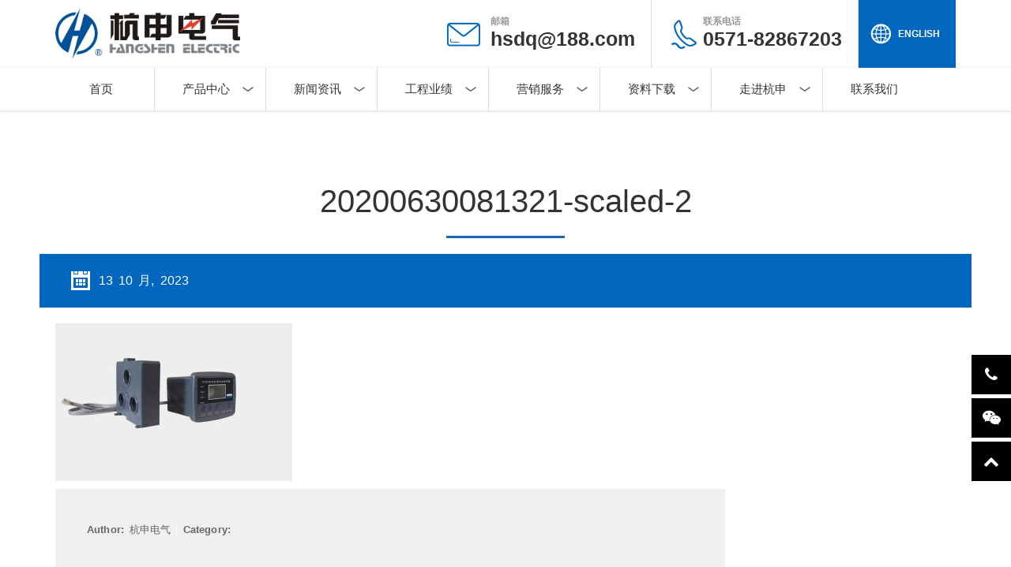

--- FILE ---
content_type: text/html; charset=UTF-8
request_url: https://www.hzk.com.cn/products-list/hsd2xiliezhinengxingdiandongjibaohuqi/20200630081321-scaled-2/
body_size: 11708
content:
<!DOCTYPE html>
<html lang="zh-Hans">
<head>
<meta name="renderer" content="webkit">
<meta http-equiv="Content-Type" content="text/html; charset=utf-8" />
<meta http-equiv="X-UA-Compatible" content="IE=edge" />
<meta name="viewport" content="width=device-width, initial-scale=1.0, maximum-scale=1.0, user-scalable=no"/>   

<link rel="shortcut icon" href="https://www.hzk.com.cn/favicon.ico" type="image/x-icon" />
<meta name='robots' content='index, follow, max-image-preview:large, max-snippet:-1, max-video-preview:-1' />

	<!-- This site is optimized with the Yoast SEO plugin v26.6 - https://yoast.com/wordpress/plugins/seo/ -->
	<title>20200630081321-scaled-2 - 杭州之江开关股份公司网站</title>
	<link rel="canonical" href="https://www.hzk.com.cn/products-list/hsd2xiliezhinengxingdiandongjibaohuqi/20200630081321-scaled-2/" />
	<meta property="og:locale" content="zh_CN" />
	<meta property="og:type" content="article" />
	<meta property="og:title" content="20200630081321-scaled-2 - 杭州之江开关股份公司网站" />
	<meta property="og:url" content="https://www.hzk.com.cn/products-list/hsd2xiliezhinengxingdiandongjibaohuqi/20200630081321-scaled-2/" />
	<meta property="og:site_name" content="杭州之江开关股份公司网站" />
	<meta property="og:image" content="https://www.hzk.com.cn/products-list/hsd2xiliezhinengxingdiandongjibaohuqi/20200630081321-scaled-2" />
	<meta property="og:image:width" content="1" />
	<meta property="og:image:height" content="1" />
	<meta property="og:image:type" content="image/jpeg" />
	<meta name="twitter:card" content="summary_large_image" />
	<script type="application/ld+json" class="yoast-schema-graph">{"@context":"https://schema.org","@graph":[{"@type":"WebPage","@id":"https://www.hzk.com.cn/products-list/hsd2xiliezhinengxingdiandongjibaohuqi/20200630081321-scaled-2/","url":"https://www.hzk.com.cn/products-list/hsd2xiliezhinengxingdiandongjibaohuqi/20200630081321-scaled-2/","name":"20200630081321-scaled-2 - 杭州之江开关股份公司网站","isPartOf":{"@id":"https://www.hzk.com.cn/#website"},"primaryImageOfPage":{"@id":"https://www.hzk.com.cn/products-list/hsd2xiliezhinengxingdiandongjibaohuqi/20200630081321-scaled-2/#primaryimage"},"image":{"@id":"https://www.hzk.com.cn/products-list/hsd2xiliezhinengxingdiandongjibaohuqi/20200630081321-scaled-2/#primaryimage"},"thumbnailUrl":"https://www.hzk.com.cn/wp-content/uploads/2016/11/20200630081321-scaled-2.jpg","datePublished":"2023-10-13T01:29:25+00:00","breadcrumb":{"@id":"https://www.hzk.com.cn/products-list/hsd2xiliezhinengxingdiandongjibaohuqi/20200630081321-scaled-2/#breadcrumb"},"inLanguage":"zh-Hans","potentialAction":[{"@type":"ReadAction","target":["https://www.hzk.com.cn/products-list/hsd2xiliezhinengxingdiandongjibaohuqi/20200630081321-scaled-2/"]}]},{"@type":"ImageObject","inLanguage":"zh-Hans","@id":"https://www.hzk.com.cn/products-list/hsd2xiliezhinengxingdiandongjibaohuqi/20200630081321-scaled-2/#primaryimage","url":"https://www.hzk.com.cn/wp-content/uploads/2016/11/20200630081321-scaled-2.jpg","contentUrl":"https://www.hzk.com.cn/wp-content/uploads/2016/11/20200630081321-scaled-2.jpg","width":2560,"height":1707},{"@type":"BreadcrumbList","@id":"https://www.hzk.com.cn/products-list/hsd2xiliezhinengxingdiandongjibaohuqi/20200630081321-scaled-2/#breadcrumb","itemListElement":[{"@type":"ListItem","position":1,"name":"Home","item":"https://www.hzk.com.cn/"},{"@type":"ListItem","position":2,"name":"HSD2系列智能型电动机保护器","item":"https://www.hzk.com.cn/products-list/hsd2xiliezhinengxingdiandongjibaohuqi/"},{"@type":"ListItem","position":3,"name":"20200630081321-scaled-2"}]},{"@type":"WebSite","@id":"https://www.hzk.com.cn/#website","url":"https://www.hzk.com.cn/","name":"杭州之江开关股份公司网站","description":"","potentialAction":[{"@type":"SearchAction","target":{"@type":"EntryPoint","urlTemplate":"https://www.hzk.com.cn/?s={search_term_string}"},"query-input":{"@type":"PropertyValueSpecification","valueRequired":true,"valueName":"search_term_string"}}],"inLanguage":"zh-Hans"}]}</script>
	<!-- / Yoast SEO plugin. -->


<link rel="alternate" title="oEmbed (JSON)" type="application/json+oembed" href="https://www.hzk.com.cn/wp-json/oembed/1.0/embed?url=https%3A%2F%2Fwww.hzk.com.cn%2Fproducts-list%2Fhsd2xiliezhinengxingdiandongjibaohuqi%2F20200630081321-scaled-2%2F" />
<link rel="alternate" title="oEmbed (XML)" type="text/xml+oembed" href="https://www.hzk.com.cn/wp-json/oembed/1.0/embed?url=https%3A%2F%2Fwww.hzk.com.cn%2Fproducts-list%2Fhsd2xiliezhinengxingdiandongjibaohuqi%2F20200630081321-scaled-2%2F&#038;format=xml" />
<style id='wp-img-auto-sizes-contain-inline-css' type='text/css'>
img:is([sizes=auto i],[sizes^="auto," i]){contain-intrinsic-size:3000px 1500px}
/*# sourceURL=wp-img-auto-sizes-contain-inline-css */
</style>
<style id='wp-emoji-styles-inline-css' type='text/css'>

	img.wp-smiley, img.emoji {
		display: inline !important;
		border: none !important;
		box-shadow: none !important;
		height: 1em !important;
		width: 1em !important;
		margin: 0 0.07em !important;
		vertical-align: -0.1em !important;
		background: none !important;
		padding: 0 !important;
	}
/*# sourceURL=wp-emoji-styles-inline-css */
</style>
<style id='wp-block-library-inline-css' type='text/css'>
:root{--wp-block-synced-color:#7a00df;--wp-block-synced-color--rgb:122,0,223;--wp-bound-block-color:var(--wp-block-synced-color);--wp-editor-canvas-background:#ddd;--wp-admin-theme-color:#007cba;--wp-admin-theme-color--rgb:0,124,186;--wp-admin-theme-color-darker-10:#006ba1;--wp-admin-theme-color-darker-10--rgb:0,107,160.5;--wp-admin-theme-color-darker-20:#005a87;--wp-admin-theme-color-darker-20--rgb:0,90,135;--wp-admin-border-width-focus:2px}@media (min-resolution:192dpi){:root{--wp-admin-border-width-focus:1.5px}}.wp-element-button{cursor:pointer}:root .has-very-light-gray-background-color{background-color:#eee}:root .has-very-dark-gray-background-color{background-color:#313131}:root .has-very-light-gray-color{color:#eee}:root .has-very-dark-gray-color{color:#313131}:root .has-vivid-green-cyan-to-vivid-cyan-blue-gradient-background{background:linear-gradient(135deg,#00d084,#0693e3)}:root .has-purple-crush-gradient-background{background:linear-gradient(135deg,#34e2e4,#4721fb 50%,#ab1dfe)}:root .has-hazy-dawn-gradient-background{background:linear-gradient(135deg,#faaca8,#dad0ec)}:root .has-subdued-olive-gradient-background{background:linear-gradient(135deg,#fafae1,#67a671)}:root .has-atomic-cream-gradient-background{background:linear-gradient(135deg,#fdd79a,#004a59)}:root .has-nightshade-gradient-background{background:linear-gradient(135deg,#330968,#31cdcf)}:root .has-midnight-gradient-background{background:linear-gradient(135deg,#020381,#2874fc)}:root{--wp--preset--font-size--normal:16px;--wp--preset--font-size--huge:42px}.has-regular-font-size{font-size:1em}.has-larger-font-size{font-size:2.625em}.has-normal-font-size{font-size:var(--wp--preset--font-size--normal)}.has-huge-font-size{font-size:var(--wp--preset--font-size--huge)}.has-text-align-center{text-align:center}.has-text-align-left{text-align:left}.has-text-align-right{text-align:right}.has-fit-text{white-space:nowrap!important}#end-resizable-editor-section{display:none}.aligncenter{clear:both}.items-justified-left{justify-content:flex-start}.items-justified-center{justify-content:center}.items-justified-right{justify-content:flex-end}.items-justified-space-between{justify-content:space-between}.screen-reader-text{border:0;clip-path:inset(50%);height:1px;margin:-1px;overflow:hidden;padding:0;position:absolute;width:1px;word-wrap:normal!important}.screen-reader-text:focus{background-color:#ddd;clip-path:none;color:#444;display:block;font-size:1em;height:auto;left:5px;line-height:normal;padding:15px 23px 14px;text-decoration:none;top:5px;width:auto;z-index:100000}html :where(.has-border-color){border-style:solid}html :where([style*=border-top-color]){border-top-style:solid}html :where([style*=border-right-color]){border-right-style:solid}html :where([style*=border-bottom-color]){border-bottom-style:solid}html :where([style*=border-left-color]){border-left-style:solid}html :where([style*=border-width]){border-style:solid}html :where([style*=border-top-width]){border-top-style:solid}html :where([style*=border-right-width]){border-right-style:solid}html :where([style*=border-bottom-width]){border-bottom-style:solid}html :where([style*=border-left-width]){border-left-style:solid}html :where(img[class*=wp-image-]){height:auto;max-width:100%}:where(figure){margin:0 0 1em}html :where(.is-position-sticky){--wp-admin--admin-bar--position-offset:var(--wp-admin--admin-bar--height,0px)}@media screen and (max-width:600px){html :where(.is-position-sticky){--wp-admin--admin-bar--position-offset:0px}}

/*# sourceURL=wp-block-library-inline-css */
</style><style id='global-styles-inline-css' type='text/css'>
:root{--wp--preset--aspect-ratio--square: 1;--wp--preset--aspect-ratio--4-3: 4/3;--wp--preset--aspect-ratio--3-4: 3/4;--wp--preset--aspect-ratio--3-2: 3/2;--wp--preset--aspect-ratio--2-3: 2/3;--wp--preset--aspect-ratio--16-9: 16/9;--wp--preset--aspect-ratio--9-16: 9/16;--wp--preset--color--black: #000000;--wp--preset--color--cyan-bluish-gray: #abb8c3;--wp--preset--color--white: #ffffff;--wp--preset--color--pale-pink: #f78da7;--wp--preset--color--vivid-red: #cf2e2e;--wp--preset--color--luminous-vivid-orange: #ff6900;--wp--preset--color--luminous-vivid-amber: #fcb900;--wp--preset--color--light-green-cyan: #7bdcb5;--wp--preset--color--vivid-green-cyan: #00d084;--wp--preset--color--pale-cyan-blue: #8ed1fc;--wp--preset--color--vivid-cyan-blue: #0693e3;--wp--preset--color--vivid-purple: #9b51e0;--wp--preset--gradient--vivid-cyan-blue-to-vivid-purple: linear-gradient(135deg,rgb(6,147,227) 0%,rgb(155,81,224) 100%);--wp--preset--gradient--light-green-cyan-to-vivid-green-cyan: linear-gradient(135deg,rgb(122,220,180) 0%,rgb(0,208,130) 100%);--wp--preset--gradient--luminous-vivid-amber-to-luminous-vivid-orange: linear-gradient(135deg,rgb(252,185,0) 0%,rgb(255,105,0) 100%);--wp--preset--gradient--luminous-vivid-orange-to-vivid-red: linear-gradient(135deg,rgb(255,105,0) 0%,rgb(207,46,46) 100%);--wp--preset--gradient--very-light-gray-to-cyan-bluish-gray: linear-gradient(135deg,rgb(238,238,238) 0%,rgb(169,184,195) 100%);--wp--preset--gradient--cool-to-warm-spectrum: linear-gradient(135deg,rgb(74,234,220) 0%,rgb(151,120,209) 20%,rgb(207,42,186) 40%,rgb(238,44,130) 60%,rgb(251,105,98) 80%,rgb(254,248,76) 100%);--wp--preset--gradient--blush-light-purple: linear-gradient(135deg,rgb(255,206,236) 0%,rgb(152,150,240) 100%);--wp--preset--gradient--blush-bordeaux: linear-gradient(135deg,rgb(254,205,165) 0%,rgb(254,45,45) 50%,rgb(107,0,62) 100%);--wp--preset--gradient--luminous-dusk: linear-gradient(135deg,rgb(255,203,112) 0%,rgb(199,81,192) 50%,rgb(65,88,208) 100%);--wp--preset--gradient--pale-ocean: linear-gradient(135deg,rgb(255,245,203) 0%,rgb(182,227,212) 50%,rgb(51,167,181) 100%);--wp--preset--gradient--electric-grass: linear-gradient(135deg,rgb(202,248,128) 0%,rgb(113,206,126) 100%);--wp--preset--gradient--midnight: linear-gradient(135deg,rgb(2,3,129) 0%,rgb(40,116,252) 100%);--wp--preset--font-size--small: 13px;--wp--preset--font-size--medium: 20px;--wp--preset--font-size--large: 36px;--wp--preset--font-size--x-large: 42px;--wp--preset--spacing--20: 0.44rem;--wp--preset--spacing--30: 0.67rem;--wp--preset--spacing--40: 1rem;--wp--preset--spacing--50: 1.5rem;--wp--preset--spacing--60: 2.25rem;--wp--preset--spacing--70: 3.38rem;--wp--preset--spacing--80: 5.06rem;--wp--preset--shadow--natural: 6px 6px 9px rgba(0, 0, 0, 0.2);--wp--preset--shadow--deep: 12px 12px 50px rgba(0, 0, 0, 0.4);--wp--preset--shadow--sharp: 6px 6px 0px rgba(0, 0, 0, 0.2);--wp--preset--shadow--outlined: 6px 6px 0px -3px rgb(255, 255, 255), 6px 6px rgb(0, 0, 0);--wp--preset--shadow--crisp: 6px 6px 0px rgb(0, 0, 0);}:where(.is-layout-flex){gap: 0.5em;}:where(.is-layout-grid){gap: 0.5em;}body .is-layout-flex{display: flex;}.is-layout-flex{flex-wrap: wrap;align-items: center;}.is-layout-flex > :is(*, div){margin: 0;}body .is-layout-grid{display: grid;}.is-layout-grid > :is(*, div){margin: 0;}:where(.wp-block-columns.is-layout-flex){gap: 2em;}:where(.wp-block-columns.is-layout-grid){gap: 2em;}:where(.wp-block-post-template.is-layout-flex){gap: 1.25em;}:where(.wp-block-post-template.is-layout-grid){gap: 1.25em;}.has-black-color{color: var(--wp--preset--color--black) !important;}.has-cyan-bluish-gray-color{color: var(--wp--preset--color--cyan-bluish-gray) !important;}.has-white-color{color: var(--wp--preset--color--white) !important;}.has-pale-pink-color{color: var(--wp--preset--color--pale-pink) !important;}.has-vivid-red-color{color: var(--wp--preset--color--vivid-red) !important;}.has-luminous-vivid-orange-color{color: var(--wp--preset--color--luminous-vivid-orange) !important;}.has-luminous-vivid-amber-color{color: var(--wp--preset--color--luminous-vivid-amber) !important;}.has-light-green-cyan-color{color: var(--wp--preset--color--light-green-cyan) !important;}.has-vivid-green-cyan-color{color: var(--wp--preset--color--vivid-green-cyan) !important;}.has-pale-cyan-blue-color{color: var(--wp--preset--color--pale-cyan-blue) !important;}.has-vivid-cyan-blue-color{color: var(--wp--preset--color--vivid-cyan-blue) !important;}.has-vivid-purple-color{color: var(--wp--preset--color--vivid-purple) !important;}.has-black-background-color{background-color: var(--wp--preset--color--black) !important;}.has-cyan-bluish-gray-background-color{background-color: var(--wp--preset--color--cyan-bluish-gray) !important;}.has-white-background-color{background-color: var(--wp--preset--color--white) !important;}.has-pale-pink-background-color{background-color: var(--wp--preset--color--pale-pink) !important;}.has-vivid-red-background-color{background-color: var(--wp--preset--color--vivid-red) !important;}.has-luminous-vivid-orange-background-color{background-color: var(--wp--preset--color--luminous-vivid-orange) !important;}.has-luminous-vivid-amber-background-color{background-color: var(--wp--preset--color--luminous-vivid-amber) !important;}.has-light-green-cyan-background-color{background-color: var(--wp--preset--color--light-green-cyan) !important;}.has-vivid-green-cyan-background-color{background-color: var(--wp--preset--color--vivid-green-cyan) !important;}.has-pale-cyan-blue-background-color{background-color: var(--wp--preset--color--pale-cyan-blue) !important;}.has-vivid-cyan-blue-background-color{background-color: var(--wp--preset--color--vivid-cyan-blue) !important;}.has-vivid-purple-background-color{background-color: var(--wp--preset--color--vivid-purple) !important;}.has-black-border-color{border-color: var(--wp--preset--color--black) !important;}.has-cyan-bluish-gray-border-color{border-color: var(--wp--preset--color--cyan-bluish-gray) !important;}.has-white-border-color{border-color: var(--wp--preset--color--white) !important;}.has-pale-pink-border-color{border-color: var(--wp--preset--color--pale-pink) !important;}.has-vivid-red-border-color{border-color: var(--wp--preset--color--vivid-red) !important;}.has-luminous-vivid-orange-border-color{border-color: var(--wp--preset--color--luminous-vivid-orange) !important;}.has-luminous-vivid-amber-border-color{border-color: var(--wp--preset--color--luminous-vivid-amber) !important;}.has-light-green-cyan-border-color{border-color: var(--wp--preset--color--light-green-cyan) !important;}.has-vivid-green-cyan-border-color{border-color: var(--wp--preset--color--vivid-green-cyan) !important;}.has-pale-cyan-blue-border-color{border-color: var(--wp--preset--color--pale-cyan-blue) !important;}.has-vivid-cyan-blue-border-color{border-color: var(--wp--preset--color--vivid-cyan-blue) !important;}.has-vivid-purple-border-color{border-color: var(--wp--preset--color--vivid-purple) !important;}.has-vivid-cyan-blue-to-vivid-purple-gradient-background{background: var(--wp--preset--gradient--vivid-cyan-blue-to-vivid-purple) !important;}.has-light-green-cyan-to-vivid-green-cyan-gradient-background{background: var(--wp--preset--gradient--light-green-cyan-to-vivid-green-cyan) !important;}.has-luminous-vivid-amber-to-luminous-vivid-orange-gradient-background{background: var(--wp--preset--gradient--luminous-vivid-amber-to-luminous-vivid-orange) !important;}.has-luminous-vivid-orange-to-vivid-red-gradient-background{background: var(--wp--preset--gradient--luminous-vivid-orange-to-vivid-red) !important;}.has-very-light-gray-to-cyan-bluish-gray-gradient-background{background: var(--wp--preset--gradient--very-light-gray-to-cyan-bluish-gray) !important;}.has-cool-to-warm-spectrum-gradient-background{background: var(--wp--preset--gradient--cool-to-warm-spectrum) !important;}.has-blush-light-purple-gradient-background{background: var(--wp--preset--gradient--blush-light-purple) !important;}.has-blush-bordeaux-gradient-background{background: var(--wp--preset--gradient--blush-bordeaux) !important;}.has-luminous-dusk-gradient-background{background: var(--wp--preset--gradient--luminous-dusk) !important;}.has-pale-ocean-gradient-background{background: var(--wp--preset--gradient--pale-ocean) !important;}.has-electric-grass-gradient-background{background: var(--wp--preset--gradient--electric-grass) !important;}.has-midnight-gradient-background{background: var(--wp--preset--gradient--midnight) !important;}.has-small-font-size{font-size: var(--wp--preset--font-size--small) !important;}.has-medium-font-size{font-size: var(--wp--preset--font-size--medium) !important;}.has-large-font-size{font-size: var(--wp--preset--font-size--large) !important;}.has-x-large-font-size{font-size: var(--wp--preset--font-size--x-large) !important;}
/*# sourceURL=global-styles-inline-css */
</style>

<style id='classic-theme-styles-inline-css' type='text/css'>
/*! This file is auto-generated */
.wp-block-button__link{color:#fff;background-color:#32373c;border-radius:9999px;box-shadow:none;text-decoration:none;padding:calc(.667em + 2px) calc(1.333em + 2px);font-size:1.125em}.wp-block-file__button{background:#32373c;color:#fff;text-decoration:none}
/*# sourceURL=/wp-includes/css/classic-themes.min.css */
</style>
<link rel='stylesheet' id='contact-form-7-css' href='https://www.hzk.com.cn/wp-content/plugins/contact-form-7/includes/css/styles.css?ver=10.5' type='text/css' media='all' />
<link rel='stylesheet' id='rs-plugin-settings-css' href='https://www.hzk.com.cn/wp-content/plugins/revslider/public/assets/css/settings.css?ver=5.4.8.2' type='text/css' media='all' />
<style id='rs-plugin-settings-inline-css' type='text/css'>
.tp-caption a{color:#ff7302;text-shadow:none;-webkit-transition:all 0.2s ease-out;-moz-transition:all 0.2s ease-out;-o-transition:all 0.2s ease-out;-ms-transition:all 0.2s ease-out}.tp-caption a:hover{color:#ffa902}
/*# sourceURL=rs-plugin-settings-inline-css */
</style>
<link rel='stylesheet' id='normalize-style-css' href='https://www.hzk.com.cn/wp-content/themes/hsdq/css/normalize.css?ver=1.0' type='text/css' media='all' />
<link rel='stylesheet' id='animation-style-css' href='https://www.hzk.com.cn/wp-content/themes/hsdq/css/animate.css?ver=1.0' type='text/css' media='all' />
<link rel='stylesheet' id='bootstrap-style-css' href='https://www.hzk.com.cn/wp-content/themes/hsdq/css/bootstrap.css?ver=1.0' type='text/css' media='all' />
<link rel='stylesheet' id='flexslider-style-css' href='https://www.hzk.com.cn/wp-content/themes/hsdq/css/flexslider.css?ver=1.0' type='text/css' media='all' />
<link rel='stylesheet' id='buttons-style-css' href='https://www.hzk.com.cn/wp-content/themes/hsdq/css/buttons.css?ver=1.0' type='text/css' media='all' />
<link rel='stylesheet' id='font-awesome-style-css' href='https://www.hzk.com.cn/wp-content/themes/hsdq/css/font-awesome.css?ver=1.0' type='text/css' media='all' />
<link rel='stylesheet' id='theme-style-css' href='https://www.hzk.com.cn/wp-content/themes/hsdq/style.css?ver=1.0' type='text/css' media='all' />
<link rel='stylesheet' id='jcarousel-style-css' href='https://www.hzk.com.cn/wp-content/themes/hsdq/css/jcarousel.responsive.css?ver=1.0' type='text/css' media='all' />
<link rel='stylesheet' id='custom-style-css' href='https://www.hzk.com.cn/wp-content/themes/hsdq/custom.css?ver=1.0' type='text/css' media='all' />
<link rel='stylesheet' id='wp-pagenavi-css' href='https://www.hzk.com.cn/wp-content/plugins/wp-pagenavi/pagenavi-css.css?ver=2.70' type='text/css' media='all' />
<script type="text/javascript" src="https://www.hzk.com.cn/wp-includes/js/jquery/jquery.min.js?ver=3.7.1" id="jquery-core-js"></script>
<script type="text/javascript" src="https://www.hzk.com.cn/wp-includes/js/jquery/jquery-migrate.min.js?ver=3.4.1" id="jquery-migrate-js"></script>
<script type="text/javascript" src="https://www.hzk.com.cn/wp-content/plugins/revslider/public/assets/js/jquery.themepunch.tools.min.js?ver=5.4.8.2" id="tp-tools-js"></script>
<script type="text/javascript" src="https://www.hzk.com.cn/wp-content/plugins/revslider/public/assets/js/jquery.themepunch.revolution.min.js?ver=5.4.8.2" id="revmin-js"></script>
<script type="text/javascript" src="https://www.hzk.com.cn/wp-content/plugins/wonderplugin-lightbox/engine/wonderpluginlightbox.js?ver=1.8" id="wonderplugin-lightbox-script-js"></script>
<link rel="https://api.w.org/" href="https://www.hzk.com.cn/wp-json/" /><link rel="alternate" title="JSON" type="application/json" href="https://www.hzk.com.cn/wp-json/wp/v2/media/2845" /><link rel="EditURI" type="application/rsd+xml" title="RSD" href="https://www.hzk.com.cn/xmlrpc.php?rsd" />
<meta name="generator" content="WordPress 6.9" />
<link rel='shortlink' href='https://www.hzk.com.cn/?p=2845' />
<script type="text/javascript">function setREVStartSize(e){
						try{ e.c=jQuery(e.c);var i=jQuery(window).width(),t=9999,r=0,n=0,l=0,f=0,s=0,h=0;
							if(e.responsiveLevels&&(jQuery.each(e.responsiveLevels,function(e,f){f>i&&(t=r=f,l=e),i>f&&f>r&&(r=f,n=e)}),t>r&&(l=n)),f=e.gridheight[l]||e.gridheight[0]||e.gridheight,s=e.gridwidth[l]||e.gridwidth[0]||e.gridwidth,h=i/s,h=h>1?1:h,f=Math.round(h*f),"fullscreen"==e.sliderLayout){var u=(e.c.width(),jQuery(window).height());if(void 0!=e.fullScreenOffsetContainer){var c=e.fullScreenOffsetContainer.split(",");if (c) jQuery.each(c,function(e,i){u=jQuery(i).length>0?u-jQuery(i).outerHeight(!0):u}),e.fullScreenOffset.split("%").length>1&&void 0!=e.fullScreenOffset&&e.fullScreenOffset.length>0?u-=jQuery(window).height()*parseInt(e.fullScreenOffset,0)/100:void 0!=e.fullScreenOffset&&e.fullScreenOffset.length>0&&(u-=parseInt(e.fullScreenOffset,0))}f=u}else void 0!=e.minHeight&&f<e.minHeight&&(f=e.minHeight);e.c.closest(".rev_slider_wrapper").css({height:f})
						}catch(d){console.log("Failure at Presize of Slider:"+d)}
					};</script>
<!-- HTML5 shim and Respond.js for IE8 support of HTML5 elements and media queries -->
<!-- WARNING: Respond.js doesn't work if you view the page via file:// -->
<!--[if lt IE 9]>
<script src="https://www.hzk.com.cn/wp-content/themes/hsdq/js/html5shiv.min.js"></script>
<script src="https://www.hzk.com.cn/wp-content/themes/hsdq/js/respond.min.js"></script>
<![endif]-->

<!--[if IE]>
<link rel='stylesheet' id='ie8-fix-css' href='https://www.hzk.com.cn/wp-content/themes/hsdq/css/ie8.css' type='text/css' media='all' />
<![endif]--> 


</head>
<body class="attachment wp-singular attachment-template-default single single-attachment postid-2845 attachmentid-2845 attachment-jpeg wp-theme-hsdq">
        <!-- HEADER -->
	<header class="nav-container navbar navbar-inverse">
		<div class="header-top">
			<div class="container clearfix">
				<div class="logo">
											<a href="https://www.hzk.com.cn"><img src="https://www.hzk.com.cn/wp-content/themes/hsdq/images/logo.png" alt="" /></a>
									</div>
					
				<div id="text-3" class="widget_text sidebar-box header_widget">			<div class="textwidget"><div class="header-right">
<ul class="list-unstyled">
<li class="header-email"><span>邮箱</span><a href="mailto:hsdq@188.com">hsdq@188.com</a></li>
<li class="header-tel"><a href="tel:0571-82867203"><span>联系电话</span>0571-82867203</a></li>
<li class="header-language"><a href="https://www.hzk.com.cn/en/" target="_blank"><span>ENGLISH</span></a></li>
</ul>
</div>
<div class="clearfix"></div></div>
		</div>			</div>
		</div>
		<div class="header-bottom">
			<div class="container">
				<div class="nav-container-inner">
					<!-- MOBILE MENU ICON -->
					<a class="toggleMenu" href="#"></a>
				            <nav class="menu-primary-menu-container"><ul id="menu-primary-menu" class="nav navbar-nav  "><li id="menu-item-98" class="menu-item menu-item-type-post_type menu-item-object-page menu-item-home menu-item-98"><a href="https://www.hzk.com.cn/">首页</a></li>
<li id="menu-item-97" class="menu-item menu-item-type-post_type menu-item-object-page menu-item-has-children menu-item-97"><a href="https://www.hzk.com.cn/products/">产品中心</a>
<ul class="sub-menu">
	<li id="menu-item-100" class="menu-item menu-item-type-taxonomy menu-item-object-product-category menu-item-100"><a href="https://www.hzk.com.cn/product-category/product-category01/">低压配电</a></li>
	<li id="menu-item-99" class="menu-item menu-item-type-taxonomy menu-item-object-product-category menu-item-99"><a href="https://www.hzk.com.cn/product-category/product-category02/">中压配电</a></li>
	<li id="menu-item-101" class="menu-item menu-item-type-taxonomy menu-item-object-product-category menu-item-101"><a href="https://www.hzk.com.cn/product-category/product-category03/">工业控制与保护</a></li>
	<li id="menu-item-103" class="menu-item menu-item-type-taxonomy menu-item-object-product-category menu-item-103"><a href="https://www.hzk.com.cn/product-category/product-category04/">新能源</a></li>
	<li id="menu-item-102" class="menu-item menu-item-type-taxonomy menu-item-object-product-category menu-item-102"><a href="https://www.hzk.com.cn/product-category/product-category05/">成套设备</a></li>
</ul>
</li>
<li id="menu-item-106" class="menu-item menu-item-type-post_type menu-item-object-page menu-item-has-children menu-item-106"><a href="https://www.hzk.com.cn/news/">新闻资讯</a>
<ul class="sub-menu">
	<li id="menu-item-108" class="menu-item menu-item-type-taxonomy menu-item-object-category menu-item-108"><a href="https://www.hzk.com.cn/category/company-news/">杭申新闻</a></li>
	<li id="menu-item-107" class="menu-item menu-item-type-taxonomy menu-item-object-category menu-item-107"><a href="https://www.hzk.com.cn/category/website-announcements/">网站公告</a></li>
</ul>
</li>
<li id="menu-item-109" class="projects-menu menu-item menu-item-type-post_type menu-item-object-page menu-item-has-children menu-item-109"><a href="https://www.hzk.com.cn/projects/">工程业绩</a>
<ul class="sub-menu">
	<li id="menu-item-1518" class="menu-item menu-item-type-post_type menu-item-object-page menu-item-1518"><a href="https://www.hzk.com.cn/projects/dianchang/">电厂  电力  能源</a></li>
	<li id="menu-item-1513" class="menu-item menu-item-type-post_type menu-item-object-page menu-item-1513"><a href="https://www.hzk.com.cn/projects/gongkuangqiye/">科技 文教 医疗</a></li>
	<li id="menu-item-1514" class="menu-item menu-item-type-post_type menu-item-object-page menu-item-1514"><a href="https://www.hzk.com.cn/projects/huagong/">化工 冶金 钢铁</a></li>
	<li id="menu-item-1515" class="menu-item menu-item-type-post_type menu-item-object-page menu-item-1515"><a href="https://www.hzk.com.cn/projects/jiaotong/">交通 机场 铁道</a></li>
	<li id="menu-item-1516" class="menu-item menu-item-type-post_type menu-item-object-page menu-item-1516"><a href="https://www.hzk.com.cn/projects/jixie/">机械 轻纺 建材</a></li>
	<li id="menu-item-1517" class="menu-item menu-item-type-post_type menu-item-object-page menu-item-1517"><a href="https://www.hzk.com.cn/projects/xingzheng/">行政事业 厂矿企业</a></li>
	<li id="menu-item-1519" class="menu-item menu-item-type-post_type menu-item-object-page menu-item-1519"><a href="https://www.hzk.com.cn/projects/dasha/">大厦 楼宇 住宅</a></li>
</ul>
</li>
<li id="menu-item-110" class="menu-item menu-item-type-post_type menu-item-object-page menu-item-has-children menu-item-110"><a href="https://www.hzk.com.cn/services/">营销服务</a>
<ul class="sub-menu">
	<li id="menu-item-111" class="menu-item menu-item-type-post_type menu-item-object-page menu-item-111"><a href="https://www.hzk.com.cn/services/service-network/">服务网络</a></li>
	<li id="menu-item-305" class="menu-item menu-item-type-post_type menu-item-object-page menu-item-305"><a href="https://www.hzk.com.cn/services/guarantee/">售服承诺</a></li>
</ul>
</li>
<li id="menu-item-113" class="menu-item menu-item-type-post_type menu-item-object-page menu-item-has-children menu-item-113"><a href="https://www.hzk.com.cn/downloads/">资料下载</a>
<ul class="sub-menu">
	<li id="menu-item-758" class="anchor menu-item menu-item-type-custom menu-item-object-custom menu-item-758"><a href="https://www.hzk.com.cn/?page_id=75#download-category02">产品样本</a></li>
	<li id="menu-item-757" class="anchor menu-item menu-item-type-custom menu-item-object-custom menu-item-757"><a href="https://www.hzk.com.cn/?page_id=75#download-category01">选型手册</a></li>
	<li id="menu-item-755" class="anchor menu-item menu-item-type-custom menu-item-object-custom menu-item-755"><a href="https://www.hzk.com.cn/?page_id=75#download-category04">说明书</a></li>
	<li id="menu-item-1635" class="menu-item menu-item-type-custom menu-item-object-custom menu-item-1635"><a href="https://www.hzk.com.cn/?page_id=75#download-category05">通讯协议</a></li>
	<li id="menu-item-1959" class="menu-item menu-item-type-custom menu-item-object-custom menu-item-1959"><a href="https://www.hzk.com.cn/?page_id=75#download-category06">订货规范</a></li>
</ul>
</li>
<li id="menu-item-114" class="menu-item menu-item-type-post_type menu-item-object-page menu-item-has-children menu-item-114"><a href="https://www.hzk.com.cn/company/">走进杭申</a>
<ul class="sub-menu">
	<li id="menu-item-115" class="menu-item menu-item-type-post_type menu-item-object-page menu-item-115"><a href="https://www.hzk.com.cn/company/about-us/">企业简介</a></li>
	<li id="menu-item-117" class="menu-item menu-item-type-post_type menu-item-object-page menu-item-117"><a href="https://www.hzk.com.cn/company/qiye-awards/">技术创新</a></li>
	<li id="menu-item-118" class="menu-item menu-item-type-post_type menu-item-object-page menu-item-118"><a href="https://www.hzk.com.cn/company/product-awards/">工艺质量</a></li>
	<li id="menu-item-433" class="menu-item menu-item-type-post_type menu-item-object-page menu-item-433"><a href="https://www.hzk.com.cn/company/qiyerongyu/">企业荣誉</a></li>
	<li id="menu-item-434" class="menu-item menu-item-type-post_type menu-item-object-page menu-item-434"><a href="https://www.hzk.com.cn/company/qiyewenhua/">企业文化</a></li>
</ul>
</li>
<li id="menu-item-421" class="menu-item menu-item-type-post_type menu-item-object-page menu-item-421"><a href="https://www.hzk.com.cn/contact/contact-us/">联系我们</a></li>
</ul></nav>				</div>
			</div>
		</div>

	</header>    <div id="site-container">
                <!-- PAGE TITLE -->
	<div class="page-title bg-hide">
		<div class="page-title-inner page-top-border">
                <h1>20200630081321-scaled-2</h1>
            </div>
        </div>
        <!-- MAIN CONTAINER -->
        <section class="container">
            <div class="featured-image-date">
                <p>13 10 月, 2023</p>
            </div>
            <!-- GRID -->
            <div class="row">
                <article class="col-sm-9">
                    <p class="attachment"><a href='https://www.hzk.com.cn/wp-content/uploads/2016/11/20200630081321-scaled-2.jpg'><img fetchpriority="high" decoding="async" width="300" height="200" src="https://www.hzk.com.cn/wp-content/uploads/2016/11/20200630081321-scaled-2-300x200.jpg" class="attachment-medium size-medium" alt="" srcset="https://www.hzk.com.cn/wp-content/uploads/2016/11/20200630081321-scaled-2-300x200.jpg 300w, https://www.hzk.com.cn/wp-content/uploads/2016/11/20200630081321-scaled-2-1024x683.jpg 1024w, https://www.hzk.com.cn/wp-content/uploads/2016/11/20200630081321-scaled-2-768x512.jpg 768w, https://www.hzk.com.cn/wp-content/uploads/2016/11/20200630081321-scaled-2-1536x1024.jpg 1536w, https://www.hzk.com.cn/wp-content/uploads/2016/11/20200630081321-scaled-2-2048x1366.jpg 2048w" sizes="(max-width: 300px) 100vw, 300px" /></a></p>
                    						    <div class="blogmetadata">
			        <p><strong>Author: </strong>杭申电气<span> | </span><strong>Category: </strong>			    			        </p>
			       </div>
			                                        <div class="comments_block">


</div>                    </article>
                <!-- SIDEBAR -->
                <aside id="mainsidebar" class="col-sm-3">
                                                        </aside>
            </div>
        </section>
            </div>
	<!-- FOOTER -->
	<footer id="footer">
		<div class="container">
			<div class="row">
				<div class="col-xs-12 col-sm-12 col-md-4">
					<div id="text-4" class="widget_text sidebar-box">			<div class="textwidget"><div class="site-webchat">
<ul class="list-unstyled">
<li><div class="img-wrap"><img src="https://www.hzk.com.cn/wp-content/uploads/2016/12/wei-site.png" /></div>
<span class="webchat-title">杭申官方微网站</span>
<span class="webchat-desc">了解新资讯</span>
</li>
<li><div class="img-wrap"><img src="https://www.hzk.com.cn/wp-content/themes/hsdq/images/webchat.png" /></div>
<span class="webchat-title">杭申官方微信公众号</span>
<span class="webchat-desc">用“扫一扫功能”扫描</span>
</li>
</ul>
</div></div>
		</div>				</div>
				<div class="col-xs-12 col-sm-12 col-md-8">
					<div id="nav_menu-2" class="widget_nav_menu clearfix sidebar-box"><div class="menu-footer-menu-container"><ul id="menu-footer-menu" class="menu"><li id="menu-item-144" class="menu-item menu-item-type-post_type menu-item-object-page menu-item-home menu-item-144"><a href="https://www.hzk.com.cn/">首页</a></li>
<li id="menu-item-124" class="menu-item menu-item-type-post_type menu-item-object-page menu-item-has-children menu-item-124"><a href="https://www.hzk.com.cn/products/">产品中心</a>
<ul class="sub-menu">
	<li id="menu-item-140" class="menu-item menu-item-type-taxonomy menu-item-object-product-category menu-item-140"><a href="https://www.hzk.com.cn/product-category/product-category01/">低压配电</a></li>
	<li id="menu-item-139" class="menu-item menu-item-type-taxonomy menu-item-object-product-category menu-item-139"><a href="https://www.hzk.com.cn/product-category/product-category02/">中压配电</a></li>
	<li id="menu-item-141" class="menu-item menu-item-type-taxonomy menu-item-object-product-category menu-item-141"><a href="https://www.hzk.com.cn/product-category/product-category03/">工业控制与保护</a></li>
	<li id="menu-item-143" class="menu-item menu-item-type-taxonomy menu-item-object-product-category menu-item-143"><a href="https://www.hzk.com.cn/product-category/product-category04/">新能源</a></li>
	<li id="menu-item-142" class="menu-item menu-item-type-taxonomy menu-item-object-product-category menu-item-142"><a href="https://www.hzk.com.cn/product-category/product-category05/">成套设备</a></li>
</ul>
</li>
<li id="menu-item-122" class="menu-item menu-item-type-post_type menu-item-object-page menu-item-has-children menu-item-122"><a href="https://www.hzk.com.cn/news/">新闻资讯</a>
<ul class="sub-menu">
	<li id="menu-item-137" class="menu-item menu-item-type-taxonomy menu-item-object-category menu-item-137"><a href="https://www.hzk.com.cn/category/company-news/">杭申新闻</a></li>
	<li id="menu-item-138" class="menu-item menu-item-type-taxonomy menu-item-object-category menu-item-138"><a href="https://www.hzk.com.cn/category/website-announcements/">网站公告</a></li>
</ul>
</li>
<li id="menu-item-123" class="menu-item menu-item-type-post_type menu-item-object-page menu-item-has-children menu-item-123"><a href="https://www.hzk.com.cn/projects/">工程业绩</a>
<ul class="sub-menu">
	<li id="menu-item-1579" class="menu-item menu-item-type-post_type menu-item-object-page menu-item-1579"><a href="https://www.hzk.com.cn/projects/dianchang/">电厂  电力  能源</a></li>
	<li id="menu-item-1584" class="menu-item menu-item-type-post_type menu-item-object-page menu-item-1584"><a href="https://www.hzk.com.cn/projects/gongkuangqiye/">科技 文教 医疗</a></li>
	<li id="menu-item-1583" class="menu-item menu-item-type-post_type menu-item-object-page menu-item-1583"><a href="https://www.hzk.com.cn/projects/huagong/">化工 冶金 钢铁</a></li>
	<li id="menu-item-1582" class="menu-item menu-item-type-post_type menu-item-object-page menu-item-1582"><a href="https://www.hzk.com.cn/projects/jiaotong/">交通 机场 铁道</a></li>
	<li id="menu-item-1581" class="menu-item menu-item-type-post_type menu-item-object-page menu-item-1581"><a href="https://www.hzk.com.cn/projects/jixie/">机械 轻纺 建材</a></li>
	<li id="menu-item-1580" class="menu-item menu-item-type-post_type menu-item-object-page menu-item-1580"><a href="https://www.hzk.com.cn/projects/xingzheng/">行政事业 厂矿企业</a></li>
	<li id="menu-item-1578" class="menu-item menu-item-type-post_type menu-item-object-page menu-item-1578"><a href="https://www.hzk.com.cn/projects/dasha/">大厦 楼宇 住宅</a></li>
</ul>
</li>
<li id="menu-item-134" class="menu-item menu-item-type-post_type menu-item-object-page menu-item-has-children menu-item-134"><a href="https://www.hzk.com.cn/services/">营销服务</a>
<ul class="sub-menu">
	<li id="menu-item-135" class="menu-item menu-item-type-post_type menu-item-object-page menu-item-135"><a href="https://www.hzk.com.cn/services/service-network/">服务网络</a></li>
	<li id="menu-item-673" class="menu-item menu-item-type-post_type menu-item-object-page menu-item-673"><a href="https://www.hzk.com.cn/services/guarantee/">售服承诺</a></li>
</ul>
</li>
<li id="menu-item-133" class="menu-item menu-item-type-post_type menu-item-object-page menu-item-has-children menu-item-133"><a href="https://www.hzk.com.cn/downloads/">资料下载</a>
<ul class="sub-menu">
	<li id="menu-item-753" class="menu-item menu-item-type-custom menu-item-object-custom menu-item-753"><a href="https://www.hzk.com.cn/?page_id=75#download-category02">产品样本</a></li>
	<li id="menu-item-752" class="menu-item menu-item-type-custom menu-item-object-custom menu-item-752"><a href="https://www.hzk.com.cn/?page_id=75#download-category01">选型手册</a></li>
	<li id="menu-item-750" class="menu-item menu-item-type-custom menu-item-object-custom menu-item-750"><a href="https://www.hzk.com.cn/?page_id=75#download-category04">说明书</a></li>
	<li id="menu-item-1633" class="menu-item menu-item-type-custom menu-item-object-custom menu-item-1633"><a href="https://www.hzk.com.cn/?page_id=75#download-category05">通讯协议</a></li>
	<li id="menu-item-2585" class="menu-item menu-item-type-custom menu-item-object-custom menu-item-2585"><a href="https://www.hzk.com.cn/?page_id=75#download-category06">订货规范</a></li>
</ul>
</li>
<li id="menu-item-128" class="menu-item menu-item-type-post_type menu-item-object-page menu-item-has-children menu-item-128"><a href="https://www.hzk.com.cn/company/">走进杭申</a>
<ul class="sub-menu">
	<li id="menu-item-132" class="menu-item menu-item-type-post_type menu-item-object-page menu-item-132"><a href="https://www.hzk.com.cn/company/about-us/">企业简介</a></li>
	<li id="menu-item-130" class="menu-item menu-item-type-post_type menu-item-object-page menu-item-130"><a href="https://www.hzk.com.cn/company/qiye-awards/">技术创新</a></li>
	<li id="menu-item-129" class="menu-item menu-item-type-post_type menu-item-object-page menu-item-129"><a href="https://www.hzk.com.cn/company/product-awards/">工艺质量</a></li>
	<li id="menu-item-674" class="menu-item menu-item-type-post_type menu-item-object-page menu-item-674"><a href="https://www.hzk.com.cn/company/qiyerongyu/">企业荣誉</a></li>
	<li id="menu-item-675" class="menu-item menu-item-type-post_type menu-item-object-page menu-item-675"><a href="https://www.hzk.com.cn/company/qiyewenhua/">企业文化</a></li>
</ul>
</li>
<li id="menu-item-127" class="menu-item menu-item-type-post_type menu-item-object-page menu-item-127"><a href="https://www.hzk.com.cn/contact/contact-us/">联系方法</a></li>
</ul></div></div>				</div>
				<div class="col-xs-12">
				    	<div class="footer-bottom clearfix">
						<div class="copyright-left">Copyright 2023&copy; <a href="https://www.hzk.com.cn">杭州之江开关股份公司网站</a>&nbsp;版权所有 <a href="https://beian.miit.gov.cn/" target="_blank">浙ICP备05000879号-1</a></div>
						<div class="copyright-right"><a href="http://www.anttoweb.com/" target="_blank">网站建设</a>：<a href="http://www.anttoweb.com/" target="_blank">安拓网络</a><a href="https://www.anttoweb.com/" target="_blank"> Antto Web Design</a></div>
					</div>
				</div>
			</div>
		</div>
	</footer>
<!-- BACK TO TOP BUTTON -->
<div class="page-right-section"><div id="text-5" class="widget_text sidebar-box">			<div class="textwidget">	<ul class="list-unstyled">
		
		<li><a href="tel:0571-82699352" target="_blank"><i class="fa fa-phone"></i></a></li>
		<li class="weixin"><a href="javascript:void(0);"><i class="fa fa-weixin"></i></a><div class="webchat-wrap"><img src="https://www.hzk.com.cn/wp-content/themes/hsdq/images/webchat.png"></div></li>
		<li><a href="javascript:void(0);" class="go-to-top"><i class="fa fa-chevron-up"></i></a></li>
	</ul></div>
		</div></div>
<script type="speculationrules">
{"prefetch":[{"source":"document","where":{"and":[{"href_matches":"/*"},{"not":{"href_matches":["/wp-*.php","/wp-admin/*","/wp-content/uploads/*","/wp-content/*","/wp-content/plugins/*","/wp-content/themes/hsdq/*","/*\\?(.+)"]}},{"not":{"selector_matches":"a[rel~=\"nofollow\"]"}},{"not":{"selector_matches":".no-prefetch, .no-prefetch a"}}]},"eagerness":"conservative"}]}
</script>
<div id="wonderpluginlightbox_options" data-skinsfoldername="skins/default/"  data-jsfolder="https://www.hzk.com.cn/wp-content/plugins/wonderplugin-lightbox/engine/" data-responsive="true" data-autoplay="true" data-html5player="true" data-overlaybgcolor="#000" data-overlayopacity="0.8" data-bgcolor="#FFF" data-borderradius="0" data-thumbwidth="96" data-thumbheight="72" data-thumbtopmargin="12" data-thumbbottommargin="12" data-barheight="48" data-showtitle="true" data-titlebottomcss="{color:#333; font-size:14px; font-family:Armata,sans-serif,Arial; overflow:hidden; text-align:left;}" data-showdescription="true" data-descriptionbottomcss="{color:#333; font-size:12px; font-family:Arial,Helvetica,sans-serif; overflow:hidden; text-align:left; margin:4px 0px 0px; padding: 0px;}" style="display:none;"></div><div class="wonderplugin-engine"><a href="http://www.wonderplugin.com/wordpress-lightbox/" title="WordPress Image Lightbox Plugin">WordPress Image Lightbox Plugin</a></div><script type="text/javascript" src="https://www.hzk.com.cn/wp-content/plugins/contact-form-7/includes/js/jquery.form.min.js?ver=3.51.0-2014.06.20" id="jquery-form-js"></script>
<script type="text/javascript" id="contact-form-7-js-extra">
/* <![CDATA[ */
var _wpcf7 = {"loaderUrl":"https://www.hzk.com.cn/wp-content/plugins/contact-form-7/images/ajax-loader.gif","recaptcha":{"messages":{"empty":"Please verify that you are not a robot."}},"sending":"Sending ...","cached":"1"};
//# sourceURL=contact-form-7-js-extra
/* ]]> */
</script>
<script type="text/javascript" src="https://www.hzk.com.cn/wp-content/plugins/contact-form-7/includes/js/scripts.js?ver=10.5" id="contact-form-7-js"></script>
<script type="text/javascript" src="https://www.hzk.com.cn/wp-content/themes/hsdq/js/jcarousel.min.js?ver=6.9" id="jcarousel-js"></script>
<script type="text/javascript" src="https://www.hzk.com.cn/wp-content/themes/hsdq/js/jcarousel.responsive.js?ver=6.9" id="jcarousel-res-js"></script>
<script type="text/javascript" src="https://www.hzk.com.cn/wp-content/themes/hsdq/custom.js?ver=6.9" id="custom-js"></script>
<script type="text/javascript" src="https://www.hzk.com.cn/wp-content/themes/hsdq/js/bootstrap.min.js?ver=6.9" id="bootstrap-js"></script>
<script type="text/javascript" src="https://www.hzk.com.cn/wp-content/themes/hsdq/js/jquery.flexslider.js?ver=6.9" id="flexslider-js"></script>
<script type="text/javascript" src="https://www.hzk.com.cn/wp-content/themes/hsdq/js/backstretch.min.js?ver=6.9" id="backstretch-js"></script>
<script id="wp-emoji-settings" type="application/json">
{"baseUrl":"https://s.w.org/images/core/emoji/17.0.2/72x72/","ext":".png","svgUrl":"https://s.w.org/images/core/emoji/17.0.2/svg/","svgExt":".svg","source":{"concatemoji":"https://www.hzk.com.cn/wp-includes/js/wp-emoji-release.min.js?ver=6.9"}}
</script>
<script type="module">
/* <![CDATA[ */
/*! This file is auto-generated */
const a=JSON.parse(document.getElementById("wp-emoji-settings").textContent),o=(window._wpemojiSettings=a,"wpEmojiSettingsSupports"),s=["flag","emoji"];function i(e){try{var t={supportTests:e,timestamp:(new Date).valueOf()};sessionStorage.setItem(o,JSON.stringify(t))}catch(e){}}function c(e,t,n){e.clearRect(0,0,e.canvas.width,e.canvas.height),e.fillText(t,0,0);t=new Uint32Array(e.getImageData(0,0,e.canvas.width,e.canvas.height).data);e.clearRect(0,0,e.canvas.width,e.canvas.height),e.fillText(n,0,0);const a=new Uint32Array(e.getImageData(0,0,e.canvas.width,e.canvas.height).data);return t.every((e,t)=>e===a[t])}function p(e,t){e.clearRect(0,0,e.canvas.width,e.canvas.height),e.fillText(t,0,0);var n=e.getImageData(16,16,1,1);for(let e=0;e<n.data.length;e++)if(0!==n.data[e])return!1;return!0}function u(e,t,n,a){switch(t){case"flag":return n(e,"\ud83c\udff3\ufe0f\u200d\u26a7\ufe0f","\ud83c\udff3\ufe0f\u200b\u26a7\ufe0f")?!1:!n(e,"\ud83c\udde8\ud83c\uddf6","\ud83c\udde8\u200b\ud83c\uddf6")&&!n(e,"\ud83c\udff4\udb40\udc67\udb40\udc62\udb40\udc65\udb40\udc6e\udb40\udc67\udb40\udc7f","\ud83c\udff4\u200b\udb40\udc67\u200b\udb40\udc62\u200b\udb40\udc65\u200b\udb40\udc6e\u200b\udb40\udc67\u200b\udb40\udc7f");case"emoji":return!a(e,"\ud83e\u1fac8")}return!1}function f(e,t,n,a){let r;const o=(r="undefined"!=typeof WorkerGlobalScope&&self instanceof WorkerGlobalScope?new OffscreenCanvas(300,150):document.createElement("canvas")).getContext("2d",{willReadFrequently:!0}),s=(o.textBaseline="top",o.font="600 32px Arial",{});return e.forEach(e=>{s[e]=t(o,e,n,a)}),s}function r(e){var t=document.createElement("script");t.src=e,t.defer=!0,document.head.appendChild(t)}a.supports={everything:!0,everythingExceptFlag:!0},new Promise(t=>{let n=function(){try{var e=JSON.parse(sessionStorage.getItem(o));if("object"==typeof e&&"number"==typeof e.timestamp&&(new Date).valueOf()<e.timestamp+604800&&"object"==typeof e.supportTests)return e.supportTests}catch(e){}return null}();if(!n){if("undefined"!=typeof Worker&&"undefined"!=typeof OffscreenCanvas&&"undefined"!=typeof URL&&URL.createObjectURL&&"undefined"!=typeof Blob)try{var e="postMessage("+f.toString()+"("+[JSON.stringify(s),u.toString(),c.toString(),p.toString()].join(",")+"));",a=new Blob([e],{type:"text/javascript"});const r=new Worker(URL.createObjectURL(a),{name:"wpTestEmojiSupports"});return void(r.onmessage=e=>{i(n=e.data),r.terminate(),t(n)})}catch(e){}i(n=f(s,u,c,p))}t(n)}).then(e=>{for(const n in e)a.supports[n]=e[n],a.supports.everything=a.supports.everything&&a.supports[n],"flag"!==n&&(a.supports.everythingExceptFlag=a.supports.everythingExceptFlag&&a.supports[n]);var t;a.supports.everythingExceptFlag=a.supports.everythingExceptFlag&&!a.supports.flag,a.supports.everything||((t=a.source||{}).concatemoji?r(t.concatemoji):t.wpemoji&&t.twemoji&&(r(t.twemoji),r(t.wpemoji)))});
//# sourceURL=https://www.hzk.com.cn/wp-includes/js/wp-emoji-loader.min.js
/* ]]> */
</script>
</body>
</html>

--- FILE ---
content_type: text/css
request_url: https://www.hzk.com.cn/wp-content/themes/hsdq/style.css?ver=1.0
body_size: 6999
content:
/*
Theme Name: 杭申电气
Theme URI: http://www.anttoweb.com/
Author: 安拓网络 Antto web
Author URI: http://www.anttoweb.com/
Description: 安拓网络科技有限公司，响应式设计，响应式网站开发，Wordpress开发，Magento开发，Opencart开发。专业互联网品牌整体解决方案提供商。86-0512-50331644，中国 江苏省苏州市 昆山市 花桥国际商务城 花安路169号中寰广场1535室。info@anttoweb.com
Version: 1.0

*/

/* ---------------------- 
Stylesheet Guide
-------------------------

FONTS
GENERAL STYLES
GRID
MAIN MENU
TEXT ROTATOR
PAGE STRUCTURE
NEWS
COMMENTS
SIDEBAR
FORMS
FOOTER
WIDGETS
SOCIAL ICONS
BACK TO TOP BUTTON
WORDPRESS
TRANSPARENT COLORS
MEDIA

*/

/* ================= FONTS ================== */

@font-face {
    font-family: ralewaybold;
    src: url('fonts/raleway-bold-webfont.eot');
    src: url('fonts/raleway-bold-webfont.eot?#iefix') format('embedded-opentype'),
         url('fonts/raleway-bold-webfont.woff') format('woff'),
         url('fonts/raleway-bold-webfont.ttf') format('truetype'),
         url('fonts/raleway-bold-webfont.svg#ralewaybold') format('svg');
    font-weight: normal;
    font-style: normal;
}
@font-face {
    font-family: ralewayregular;
    src: url('fonts/raleway-regular-webfont.eot');
    src: url('fonts/raleway-regular-webfont.eot?#iefix') format('embedded-opentype'),
         url('fonts/raleway-regular-webfont.woff') format('woff'),
         url('fonts/raleway-regular-webfont.ttf') format('truetype'),
         url('fonts/raleway-regular-webfont.svg#ralewayregular') format('svg');
    font-weight: normal;
    font-style: normal;
}
h1,h2,h3,h4,h5,h6,.slidetext,.button,.testimonial-name,.readmore-button,.resp-tabs-list li,.ns_nerveSlider .ns_slideContent div span,.slidetext{
    font-weight: normal;
}
body,p,.nav-buttons span,.nav,.testimonial-name span {
    font-weight: normal;
}
/* ================= GENERAL STYLES ================== */

html,
body {
    margin: 0;
    padding: 0;
}
body {
    -webkit-overflow-scrolling: touch;
}
h1,h2,h3,h4,h5,h6 {
    margin-bottom: 0.5em;
    margin-top: 0px;
    line-height: 1.2;
}
.show {
    display: block !important;
}
.hide {
    display: none !important;
}
.clear {
    clear: both;
}
.clr {
    clear: both;
}
p {
    line-height: 1.8;
    margin-top: 0px;
    word-spacing: 0.2em;
}
p:last-child {
    margin-bottom: 0px;
}
a {
    -webkit-transition: color 0.2s ease-in-out;
    -moz-transition: color 0.2s ease-in-out;
    -o-transition: color 0.2s ease-in-out;
    -ms-transition: color 0.2s ease-in-out;
    text-decoration: none;
}
a:hover {
    text-decoration: none;
}
strong {
    letter-spacing: 0.01em;
}
hr {
    height: 1px;
    width: auto;
    margin-right: 0px;
    margin-left: 0px;
    margin-top: 40px;
    margin-bottom: 40px;
    clear: both;
    outline: none;
    border: none;
}
dl {
    line-height: 1.5;
}
select {
    padding: 12px 10px;
}
table {
    border-collapse: collapse;
    border-spacing: 0;
    font-size: 14px;
    line-height: 2;
    margin: 0 0 40px;
    width: 100%;
}
.flex-img {
    margin-bottom: 30px;
}
.flex-img img {
    width: 100%;
    height: auto;
    vertical-align: bottom;
}
.grid img {
    max-width: 100%;
    height: auto;
}
blockquote {
    margin: 30px 0px;
    padding: 40px 40px 40px 100px;
    position: relative;
}
blockquote:before {
	width: 61px;
	height: 100%;
	position: absolute;
	text-align: center;
	top: 0px;
	left: 0px;
    margin: 0px;
    z-index: 1;
    content: '';
}
blockquote:after {
	content: '"'; 
	position: absolute;
	font-size: 100px;
    font-style: normal;
	line-height: 1;
	text-align: center;
	top: 50%;
	left: 17px;
    margin: -20px 0px 0px 0px;
    z-index: 2;
}
blockquote p {
    display: inline;
    margin: 0px;
    line-height: 1.5;
}
blockquote cite {
    font-style: normal;
    font-weight: 700;
    line-height: 1.5;
    display: block;
    margin-top: 15px;
    text-align: right;
}
blockquote cite:before {
    content: "— ";
}
blockquote,i,em {
    font-style: italic;
}
label {
    font-weight: normal;
    margin-bottom: 10px;
}
.label {
    padding: 10px 15px 10px 15px;
    display: inline-block;
}
.ext-link,
.ext-link img {
    display: block;
    position: relative;
    width: 100% !important;
    height: auto !important;
    border-radius: 0px !important;
    overflow: hidden;
    outline: 0 !important;
    -webkit-backface-visibility: hidden;
}
.ext-link img {
    -webkit-transition: all 0.5s ease-in-out;
    -moz-transition: all 0.5s ease-in-out;
    -o-transition: all 0.5s ease-in-out;
    -ms-transition: all 0.5s ease-in-out;
    transition: all 0.5s ease-in-out;
}
.ext-link img:hover {
    transform: scale(1.4) rotate(5deg);
    -webkit-transform: scale(1.4) rotate(5deg);
    -ms-transform: scale(1.4) rotate(5deg);
}
/* ================= GRID ================== */

.grid,
.unit {
    -webkit-box-sizing: border-box;
    -moz-box-sizing: border-box;
    box-sizing: border-box;
}
.grid {
    display: block;
    clear: both;
}
.grid .unit {
    float: left;
    width: 100%;
    padding: 20px;
}
.grid .unit:first-child {
    padding-left: 20px;
}
.grid .unit:last-child {
    padding-right: 20px;
}
.unit .unit:first-child {
    padding-left: 0;
}
.unit .unit:last-child {
    padding-right: 0;
}
.unit .grid:first-child > .unit {
    padding-top: 0;
}
.unit .grid:last-child > .unit {
    padding-bottom: 0;
}
.no-gutters .unit,
.unit.no-gutters {
    padding: 0 !important;
}
.wrap .grid,
.grid.wrap {
    max-width: 978px;
    margin: 0 auto;
}
.grid .whole,
.grid .w-1-1 {
    width: 100%;
}
.grid .half,
.grid .w-1-2 {
    width: 50%;
}
.grid .one-third,
.grid .w-1-3 {
    width: 33.3332%;
}
.grid .two-thirds,
.grid .w-2-3 {
    width: 66.6665%;
}
.grid .one-quarter,
.grid .w-1-4 {
    width: 25%;
}
.grid .three-quarters,
.grid .w-3-4 {
    width: 75%;
}
.grid .one-fifth,
.grid .w-1-5 {
    width: 20%;
}
.grid .two-fifths,
.grid .w-2-5 {
    width: 40%;
}
.grid .three-fifths,
.grid .w-3-5 {
    width: 60%;
}
.grid .four-fifths,
.grid .w-4-5 {
    width: 80%;
}
.grid .golden-small,
.grid .w-g-s {
    width: 38.2716%;
}
.grid .golden-large,
.grid .w-g-l {
    width: 61.7283%;
}
.grid {
    *zoom: 1;
}
.grid:before,
.grid:after {
    display: table;
    content: "";
    line-height: 0;
}
.grid:after {
    clear: both;
}

/* ================= MAIN MENU  ================== */

.logo {
    float: left;
}
.logo h1{
    margin: 0px !important;
    padding: 0px !important;
    line-height: 85px;
    -webkit-transition: all 0.2s ease-in-out;
    -moz-transition: all 0.2s ease-in-out;
    -o-transition: all 0.2s ease-in-out;
    -ms-transition: all 0.2s ease-in-out;
    transition: all 0.2s ease-in-out;
}
.logo img {
    max-height: 85px;
    width: auto;
    max-width: 100%;
    padding-top: 10px;
    padding-bottom: 10px;
    padding-right: 40px;
    -webkit-transition: all 0.2s ease-in-out;
	-moz-transition: all 0.2s ease-in-out;
	-o-transition: all 0.2s ease-in-out;
	-ms-transition: all 0.2s ease-in-out;
    vertical-align: bottom;
    margin: 0px;
    vertical-align: middle;
}
.logo a {
    outline: none !important;
}
.nav-container {
    z-index: 9999;
    top: 0;
    width: 100%;
    pointer-events: none;
    padding: 10px 0;
}
.nav-container-inner {
    margin: 0px auto;
    max-width: 1200px;
    -webkit-transition: all 0.2s ease-in-out;
    -moz-transition: all 0.2s ease-in-out;
    -o-transition: all 0.2s ease-in-out;
    -ms-transition: all 0.2s ease-in-out;
}
.toggleMenu {
    display: none;
    list-style: none;
    padding: 15px;
    margin: 0px;
    left: 0;
    top: 0;
    width: 100%;
    z-index: 9;
    font-weight: 700;
    background-image: url("images/nav-toggle.png");
    background-repeat: no-repeat;
    background-position: 95% 50%;
    outline: none !important;
}
.toggleMenu:hover {
    text-decoration: none;
}
#nav {
    float: right;
}
.nav {
    list-style: none;
    *zoom: 1;
    padding: 0px;
    margin: 0;
    z-index: 9999;
}
.nav ul {
    list-style: none;
    padding: 0px;
    margin: 0px;
    z-index: 99999;
    line-height: 30px;
}
.nav a {
    padding: 5px 15px;
    text-decoration: none;
    -webkit-transition: color 0.2s;
    -moz-transition: color 0.2s;
    -o-transition: color 0.2s;
    -ms-transition: color 0.2s;
    transition: color 0.2s;
}
.nav ul li a {
    padding: 5px 20px 5px 20px;
}
.nav li {
    position: relative;
}
.nav > li {
    float: left;
}
.nav > li > a {
    display: block;
    margin-top: 10px;
}
.nav li ul {
    position: absolute;
    left: -9999px;
}
.nav > li.hover > ul {
    left: 0;
}
.nav li li.hover ul {
    left: 100%;
    top: 0;
    padding-top: 0px;
}
.nav li li a {
    display: block;
    position: relative;
    z-index: 100;
    border-bottom: none;
}
.nav li li li a {
    z-index: 200;
}
.nav li li a:hover,
.nav li li li a:hover {
    border-bottom: none;
}
.f-nav > .nav-container-inner > .logo {
    height: 70px;
}
.f-nav > .nav-container-inner > .logo h1{
    line-height: 70px;
}
.f-nav > .nav-container-inner >.logo img {
    max-height: 70px;
}
.f-nav .header-bottom{
    opacity: 0.9;
}
.f-nav .nav {
    /*line-height: 60px;*/
}
.nav .iclflag {
    margin-right: 10px !important;
}
/* ================= TEXT ROTATOR ================== */

.morphext > span {
	display: none;
}

.morphext > .animated {
    display: inline-block;
}
/* ================= PAGE STRUCTURE ================== */

#site-container {
    position: relative;
}
.page-block {
    width: 100%;
    max-width: 1200px;
    position: relative;
    margin: 0px auto 0px auto;
    overflow: hidden;
    padding: 10px;
}
.page-block-large{
    width: 100%;
    max-width: 1600px;
    position: relative;
    margin: 0px auto 0px auto;
    overflow: hidden;
    padding: 10px;
}
.page-title {
    width: 100%;
    position: relative;
    overflow: hidden;
    padding: 350px 0px 0px 0px;
}
.page-title.bg-hide {
    padding: 0px !important;
}
.page-title-inner {
    max-width: 100%;
    width: 100%;
    height: 100%;
    margin: 0px auto;
    text-align: center;
}
.page-title h1{
    display: block;
    z-index: 9;
    padding: 40px;
    margin: 0px;
    -ms-word-wrap: break-word;
    word-wrap: break-word;
}
.page-title h1::after{
	width: 150px;
	height: 3px;
	display: block;
	content:" ";
	margin: 0 auto;
	background: #1b68b8;
	margin-top: 20px;
}
.map-container {
    width: 100%;
    position: relative;
    overflow: hidden;
    padding: 0px;
    z-index: 1;
}
.map-title-inner {
    max-width: 1200px;
    width: 100%;
    height: 100%;
    margin: -120px auto 0px auto;
    z-index: 1;
}
.map-container h1{
    display: block;
    z-index: 9;
    padding: 40px;
    margin: 0px;
}
/* ================= NEWS ================== */
.blogcontainer {
    position: relative;
    width: 100%;
    height: auto;
    display: inline-block;
    margin: 0px 0px 40px 0px;
    padding: 0;
    vertical-align: bottom;
}
.blogcontainer h4{
    margin-bottom: 15px;
}
.blogcontainer p {
    margin-bottom: 15px;
}
.blogcontainer p.postdate {
    line-height: 1;
    font-style: italic;
    margin: 0px;
}
.blogcontainer .button{
    margin: 0px;
}
.postcontent {
    float: right;
    width: 61.8%;
    padding: 40px;
    position: relative;
}
.postcontent p {
    margin: 0px !important;
}
.postcontent.withoutfimage {
    width: 100% !important;
}
.blogimage {
    position: absolute;
    left:0;
    top:0;
    width: 38.2%;
    height: 100%;
    vertical-align: bottom;
}
.blogimage a{
    position: absolute;
    left:0;
    top:0;
    width: 100%;
    height: 100%;
    opacity: 0;
    -webkit-transition:opacity 0.4s ease-in-out;
    -moz-transition:opacity 0.4s ease-in-out;
    -o-transition:opacity 0.4s ease-in-out;
    -ms-transition:opacity 0.4s ease-in-out;
    transition:opacity 0.4s ease-in-out;
    background-position:center center;
    background-repeat:no-repeat;
    background-image:url('images/link.png');
    vertical-align: bottom;
}
.blogimage a:hover{
    opacity: 0.9;
}
.blogpager {
    width:100%;
    position:relative;
    display:inline-block;
    vertical-align:bottom;
    margin: 0px;
}
.blogpager .button {
    margin: 0px !important;
}
.previous {
    float:left;
    width:50%;
    padding:0px;
}
.next {
    float:right;
    width:50%;
    text-align:right;
    padding:0px;
}
.featured-image-date {
    padding: 20px 40px;
    margin-left: -20px;
    margin-right: -20px;
    margin-top: -20px;
    margin-bottom: 20px;
}
.featured-image-date p {
    padding-left: 35px;
    background-image: url('images/date.png');
    background-position: left center;
    background-repeat: no-repeat;
    margin: 0px;
}
.blogmetadata {
    padding: 40px;
    margin: 0px 0px 30px 0px;
}
.blogmetadata p {
    margin-bottom: 0px;
}
.blogmetadata a:hover {
    text-decoration: none;
}
/* ================= COMMENTS ================== */
.comments_block {
    margin-bottom: -30px;
}
.comments {
    margin-top:30px;
    margin-bottom:0px;
}
.comments p {
    margin-bottom:40px !important;
}
.comments .meta {
    margin-bottom:10px !important;
    font-weight: 700;
}
.comments_content {
    padding-top:10px;
    position:relative;
}
.commentlist,
.comments_block .children {
    list-style: none !important;
    padding: 0px !important;
    margin: 0px;
}
.comments_block .children li {
    background-image: url(images/reply.png);
    background-repeat: no-repeat;
    background-position: left 10px;
    padding-left: 60px;
}
.comments_block .children li ul li {
    background-image: none;
    padding-left: 0px;
}
.comments_block .fn {
    font-style: normal;
}
.form-allowed-tags {
    font-size: 11px;
}
/* ================= SIDEBAR ================== */
.sidebar-box {
    position: relative;
    margin-bottom: 30px;
}
.sidebar-box:last-child {
    margin-bottom: 0px;
}
.sidebar-list li a {
    -webkit-transition: opacity 0.2s ease-in-out;
    -moz-transition: opacity 0.2s ease-in-out;
    -o-transition: opacity 0.2s ease-in-out;
    -ms-transition: opacity 0.2s ease-in-out;
}
.sidebar-list {
    list-style: none;
    padding: 0;
    margin: 0;
    vertical-align: bottom;
}
.sidebar-list li a:hover {
    text-decoration: none;
}
.sidebartabs .resp-tab-content {
    padding: 20px;
}
.sidebartabs .resp-tabs-container img {
    width:60px;
    height: auto;
    float: left;
    margin-right: 20px;
}
.tab-posts {
    list-style: none;
    margin: 0px;
    padding: 0px;
    display: inline-block;
    width: 100%;
}
.tab-posts li{
    margin: 0px 0px 20px 0px;
    padding: 0px;
    float: left;
    width: 100%;
}
.tab-posts li:last-child{
    margin: 0px;
}
.tab-posts li img{
    -webkit-transition: opacity 0.2s ease-in-out;
    -moz-transition: opacity 0.2s ease-in-out;
    -o-transition: opacity 0.2s ease-in-out;
    -ms-transition: opacity 0.2s ease-in-out;
}
.tab-posts li img:hover{
    opacity: 0.7;
}
.tab-post-title{
    margin-top: 5px;
    display: inline-block;
    font-weight: 700;
    -ms-word-wrap: break-word;
    word-wrap: break-word;
}
.tab-post-date {
    margin-bottom: 0px;
    margin-top: 10px;
    font-size: 13px;
}
/* ================= FORMS ================== */
.form-box {
    margin-top: 40px;
}
input,
textarea {
    width: 100%;
    display: block;
    margin: 0px 0px 15px 0px;
    padding: 6px 15px;
    -webkit-transition: all 0.2s ease-in-out;
    -moz-transition: all 0.2s ease-in-out;
    -o-transition: all 0.2s ease-in-out;
    transition: all 0.2s ease-in-out;
    -webkit-border-radius: 0px !important;
    -moz-border-radius: 0px !important;
    border-radius: 0px !important;
    word-spacing: 0.1em;
    letter-spacing: 0.01em;
    line-height: 18px;
}
input[type="checkbox"],input[type="radio"] {
    width: auto;
    margin: 5px 0px;
    padding: 0px;
}
.comment-form input {
    max-width: 640px;
}
input:focus,
textarea:focus,
select:focus{
    outline: none !important;
}
input[type="submit"] {
    margin-top: 15px;
}
textarea {
    margin-bottom: 25px !important;
}
.button,.next a,.previous a,input[type="submit"] {
    width: auto;
    cursor: pointer;
    display: inline-block;
    line-height: 1;
    margin: 0px;
    outline: none;
    padding: 10px 20px 10px 20px;
    position: relative;
    text-align: center;
    text-decoration: none !important;
    -webkit-transition: background-color 0.2s ease-in-out;
    -moz-transition: background-color 0.2s ease-in-out;
    -o-transition: background-color 0.2s ease-in-out;
    transition: background-color 0.2s ease-in-out;
    border: none !important;
    word-spacing: 0.1em;
    letter-spacing: 0.01em;
    border-radius: 40px;
}
.searchbox .button {
    -webkit-border-radius: 0px !important;
    -moz-border-radius: 0px !important;
    border-radius: 0px !important;
}
.searchbox {
    width: 100% !important;
    display: inline-block;
    position: relative;
}
.searchbox input[type="text"].searchtext {
    float: left;
    margin: 0px;
}
.searchbox .button {
    float: right;
    margin-left: -1px;
    top: 0;
    margin: 0px;
}
/* ================= CONTACT FORM 7 ================== */
div.wpcf7-mail-sent-ok,div.wpcf7-mail-sent-ng,div.wpcf7-spam-blocked,div.wpcf7-validation-errors {
	border-width: 0px 0px 0px 3px !important;
    padding: 20px;
    margin:30px 0px 0px 0px;
}
.wpcf7-form p {
    margin: 0px;
}
.wpcf7-form select {
    margin-bottom: 30px;
    padding: 15px;
}
.wpcf7-form-control {
    width: 100%;
}
/* ================= FOOTER ================== */

#footer {
    height: auto;
    margin: 0px auto;
    width: 100%;
    max-width: 100%;
    padding: 0px;
    position: relative;
    overflow: hidden;
    vertical-align: bottom;
}
#footer-widgets {
    padding: 20px;
}
#footer-widgets p {
    margin-bottom: 24px;
}
#footer-widgets p:last-child {
    margin-bottom: 0px;
}
#footer-widgets p,
.footer-widget li a {
    opacity: 1;
    -webkit-transition: opacity 0.2s ease-in-out;
    -moz-transition: opacity 0.2s ease-in-out;
    -o-transition: opacity 0.2s ease-in-out;
    -ms-transition: opacity 0.2s ease-in-out;
}
#lang_sel ul li a {
    opacity: 1 !important;
}
/* ================= WIDGETS ================== */
.widget_recent_entries ul,
.widget_categories ul,
.widget_recent_comments ul,
.widget_pages ul,
.widget_meta ul,
.widget_archive ul,
.widget_recent-posts ul,
.widget_rss ul,
#recentcomments {
    list-style: none;
    padding: 0px 0px 14px 0px;
    margin: 0px;
}
.widget_recent_entries ul li,
.widget_categories ul li,
.widget_recent_comments ul li,
.widget_pages ul li,
.widget_meta ul li,
.widget_archive ul li,
.widget_rss ul li,
.widget_recent-posts ul li,
.recentcomments{
    padding-left: 0px;
    padding-bottom: 12px;
    margin-bottom: 12px;
}
.widget_recent_entries ul li:last-child,
.widget_categories ul li:last-child,
.widget_recent_comments ul li:last-child,
.widget_pages ul li:last-child,
.widget_meta ul li:last-child,
.widget_archive ul li:last-child,
.widget_rss ul li:last-child,
.recentcomments:last-child,
.widget_recent-posts ul li:last-child{
    padding-bottom: 0px;
    margin-bottom: 0px;
    border-bottom: none !important;
}
.widget_recent_entries ul li a:hover,
.widget_categories ul li a:hover,
.widget_recent_comments ul li a:hover,
.widget_pages ul li a:hover,
.widget_meta ul li a:hover,
.widget_archive ul li a:hover,
.widget_rss ul li a:hover,
.widget_recent-posts ul li a:hover,
.recentcomments a:hover{
    text-decoration: none;
    opacity: 1;
}
.widget_nav_menu ul {
    list-style: none;
    padding: 0px;
    margin: 10px 0 0 0;
}
.widget_nav_menu ul li {
    padding: 0 0 15px;
    border:none !important;
}
.tags-container {
    position: relative;
    display: inline-block;
}
.footer-info {
    position: relative;
    width: 100%;
    display: inline-block;
    padding: 10px 40px;
    vertical-align: bottom;
    margin: 0;
}
.credits {
    width: 100%;
    margin: 0px;
    padding: 0px;
    line-height: 32px;
    font-size: 11px;
    opacity: 1;
}
.credits a{
	color: #fff;
}
.credits a: hover{
	color: #fff;
	text-decoration: underline;
}
.credit-link-container{
	text-align: right;
}
.tagcloud a {
    float: left;
    margin-right: 5px;
    margin-bottom: 5px;
    padding: 5px 7px 5px 7px;
    -webkit-transition: background-color 0.2s ease-in-out;
    -moz-transition: background-color 0.2s ease-in-out;
    -o-transition: background-color 0.2s ease-in-out;
    -ms-transition: background-color 0.2s ease-in-out;
    opacity: 0.5;
}
.page-block .tagcloud a {
    opacity: 1;
    border:none !important;
}
.tagcloud a:hover {
    text-decoration: none;
    opacity: 1;
}
.tagcloud:after {
    content: '';
    display: block;
    clear: both;
}
.sidebar-tags .tagcloud a {
    opacity:1;
    border-left: none !important;
}
/* calendar widget */

#wp-calendar {
    width: 100%;
    margin-bottom: -20px !important;
}
#footer-widgets #wp-calendar {
    opacity: 0.5;
}
#wp-calendar caption {
    text-align: right;
    font-size: 12px;
    margin-top: 10px;
    margin-bottom: 15px;
}
#wp-calendar thead {
    font-size: 10px;
}
#wp-calendar thead th {
    padding-bottom: 10px;
}
#wp-calendar tbody td {
    text-align: center;
    padding: 8px;
    -webkit-transition: all 0.4s ease-in-out;
    -moz-transition: all 0.4s ease-in-out;
    -o-transition: all 0.4s ease-in-out;
    -ms-transition: all 0.4s ease-in-out;
}
#wp-calendar tbody td a {
    text-decoration: underline;
}
#wp-calendar tbody .pad {
    background: none;
}
#wp-calendar tfoot #next {
    font-size: 10px;
    text-transform: uppercase;
    text-align: right;
}
#wp-calendar tfoot #prev {
    font-size: 10px;
    text-transform: uppercase;
    padding-top: 10px;
}
/* ================= SOCIAL ICONS ================== */

.social-icons {
    list-style-type: none;
    display: inline-block;
    margin: 0px;
    padding: 0px;
    float: right;
}
.social-icons li {
    float: left;
    display: block;
    margin: 0px 0px 0px 15px;
    padding: 0;
    line-height: 32px;
}
.social-icons li img {
    width: 15px;
    height: auto;
    vertical-align: middle;
    opacity: 0.5;
}
.social-icons li img:hover {
    opacity: 1;
}
.social-icon {
    -webkit-transition: all 0.2s ease-in-out;
    -moz-transition: all 0.2s ease-in-out;
    -o-transition: all 0.2s ease-in-out;
    -ms-transition: all 0.2s ease-in-out;
    transition: all 0.2s ease-in-out;
}
.social-icon:hover {
    -webkit-transform: rotate(360deg);
    -moz-transform: rotate(360deg);
    -o-transform: rotate(360deg);
    -ms-transform: rotate(360deg);
    transform: rotate(360deg);
}
/* ================= BACK TO TOP BUTTON ================== */

.back-to-top {
    position: fixed;
    bottom: 0px;
    right: 5px;
    display: none;
    background-image: url('images/gototop.png');
    background-repeat: no-repeat;
    background-position: center center;
    width: 60px;
    height: 60px;
    -webkit-transition: background 0.2s ease-in-out;
    -moz-transition: background 0.2s ease-in-out;
    -o-transition: background 0.2s ease-in-out;
    -ms-transition: background 0.2s ease-in-out;
    transition: background 0.2s ease-in-out;
}
/* ================= WORDPRESS ================== */
.alignleft {
    float: left;
}
.alignright {
    float: right;
}
.aligncenter {
    display: block;
    margin-left: auto;
    margin-right: auto;
}
img.alignleft {
    margin: 10px 30px 15px 0px;
}
img.alignright {
    margin: 10px 0px 15px 30px;
}
img.aligncenter {
    margin-bottom: 40px;
}
img.alignnone {
    float: none;
}
img.size-full,
img.size-large,
img.header-image,
img.wp-post-image,
img.alignnone,
img.alignright,
img.aligncenter,
img.alignleft {
    max-width: 100% !important;
    height: auto;
}
.wp-caption {
    max-width: 100% !important;
    margin-bottom: 30px;
}
.wp-caption img {
    max-width: 100% !important;
    margin-bottom: 30px;
}
.wp-caption-text {
    margin-top: -20px;
}
.gallery-caption {} .bypostauthor {} .sticky p {
    font-weight: bold;
}
.message {
    margin-top: 21px;
}
.form-allowed-tags {
    font-size: 12px;
}
.leftcontainer-inner select,
#footer select {
    padding: 5px !important;
    max-width: 100% !important;
}
.post-password-form {
    margin-bottom: 30px;
}
.gallery-item img {
    margin-bottom: 30px;
}
.wp-audio-shortcode {
    margin-bottom: 30px;
}
embed,
iframe {
    max-width: 100%;
}
/* eleven*/
.join-us .contact .tel p:nth-child(2){
text-align:right;
}
.join-us h4{
padding-bottom:30px;
}
/* ================= TRANSPARENT COLORS ================== */
#footer-widgets .widget_recent_entries ul li, #footer-widgets .widget_categories ul li, #footer-widgets .widget_recent_comments ul li, #footer-widgets .widget_pages ul li, #footer-widgets .widget_meta ul li, #footer-widgets .widget_archive ul li, #footer-widgets .widget_rss ul li {
    border-bottom: 1px solid rgba(255, 255, 255, 0.05);
}
#footer-widgets hr {
    background-color: rgba(255, 255, 255, 0.05);
}    
.tagcloud a {
    border-left: 3px solid rgba(255, 255, 255, 0.1);
    background-color: rgba(255, 255, 255, 0.1);
}
.slide-bg {
    background-color: rgba(255, 255, 255, 0.7);
}
#caroufredsel-main-wrapper .block {
    background-color: rgba(255, 255, 255, 0.7);
}
.toggleMenu {
    border-top:1px solid rgba(255, 255, 255, 0.1);
    border-bottom:1px solid rgba(255, 255, 255, 0.1);
}
.nav li li a:hover,
.nav li li li a:hover {
    background-color: rgba(255, 255, 255, 0.1);
}
.page-top-border {
    border-top: 1px solid rgba(255,255,255,0.1);
}
#footer-widgets {
    border-bottom: 1px solid rgba(255, 255, 255, 0.05);
}
.footer-widget .flickr-box li img {
    border:3px solid rgba(255, 255, 255, 0.1);
}
/* ================= MEDIA ================== */
@media only screen and (max-width: 1240px) {
	.page-title h1{
		font-size: 30px;
	}
}
@media only screen and (max-width: 1200px) {
.back-to-top {
    position: relative !important;
    bottom: inherit;
    right: inherit;
    width: 100%;
    height: 60px;
    display: inline-block !important;
    vertical-align: bottom;
}
#caroufredsel-main-wrapper .slidetext {
    opacity: 0.9 !important;
    right: 0 !important;
}    
}
@media only screen and (max-width: 900px) {
    .grid .unit {
        width: 100% !important;
    }
    #site-container {
        border-top: none !important;
    }
    .logo h1{
        line-height: 1.5 !important;
    }
    .nav-container {
        position: relative;
        z-index:inherit;
    }
    .nav {
        background-color: rgba(255, 255, 255, 0.1);
    }
    .nav > li {
        float: none;
    }
/*    .nav > li > .parent {
        background-image: url("images/downArrow.png");
        background-repeat: no-repeat;
        background-position: 95% 50%;
    }
    .nav li li .parent {
        background-image: url("images/downArrow.png");
        background-repeat: no-repeat;
        background-position: 95% 50%;
    }
    .nav li li .parent:hover {
        background-image: url("images/downArrow.png");
        background-repeat: no-repeat;
        background-position: 95% 50%;
    }*/
    .nav {
        float: none;
        line-height: 40px;
        padding-right: 0px;
    }
    .nav ul li:first-child {
        margin-top: 0px;
    }
    .nav ul li:last-child {
        margin-bottom: 0px;
    }
    .nav ul {
        display: block;
        width: 100%;
    }
    .nav > li.hover > ul,
    .nav li li.hover ul {
        position: static;
    }
    .nav > li > a:hover {
        background-color: inherit;
    }
    .nav a,.nav ul li a {
        padding: 5px 40px;
    }
    .maincontainer {
        padding-top: 60px;
    }
    .footer-widget {
        float: none;
        width: 100%;
        padding: 0px 0px 60px 0px;
    }

}
@media  (max-width: 768px) {
    h1 {
        font-size: 34px;
    }
    h2 {
        font-size: 30px;
    }
    h3 {
        font-size: 26px;
    }
    h4 {
        font-size: 22px;
    }
    h5 {
        font-size: 18px;
    }
    h6 {
        font-size: 16px;
    }
    blockquote {
        padding-left:40px;
    }
    blockquote:before {
	   width: 10px;
    }
    blockquote:after {
	   content: '';
    }
    .postcontent,.gallerycontent {
        float:none;
        width: 100%;
    }
    .blogimage,.galleryimage {
        position: relative !important;
        width: 100%;
        height: 200px;
    }
    .credits,
    .credit-link-container{
		text-align: center;
	}
}
@media only screen and (max-width: 640px) {
    .comments_block .children li {
        padding-left: 0px;
        background-image: none;
    }
}
@media only screen and (max-width: 480px) {
    .page-title {
        padding: 0px !important;
    }
    .comments p {
        margin-bottom: 40px !important;
    }
    .comments_content {
        padding-right: 0px;
    }
}

--- FILE ---
content_type: text/css
request_url: https://www.hzk.com.cn/wp-content/themes/hsdq/custom.css?ver=1.0
body_size: 8783
content:
@charset "utf-8";
/* CSS Document */
@font-face {
	font-family: 'OpenSans-Light';
	src: url('fonts/OpenSans-Light.eot?#iefix') format('embedded-opentype'), url('fonts/OpenSans-Light.woff') format('woff'), url('fonts/OpenSans-Light.ttf') format('truetype'), url('fonts/OpenSans-Light.svg#OpenSans-Light') format('svg');
	font-weight: normal;
	font-style: normal;
}
@font-face {
	font-family: 'OpenSans';
	src: url('fonts/OpenSans.eot?#iefix') format('embedded-opentype'), url('fonts/OpenSans.woff') format('woff'), url('fonts/OpenSans.ttf') format('truetype'), url('fonts/OpenSans.svg#OpenSans') format('svg');
	font-weight: normal;
	font-style: normal;
}
@font-face {
	font-family: 'Gotham-Book';
	src: url('fonts/Gotham-Book.eot?#iefix') format('embedded-opentype'), url('fonts/Gotham-Book.otf') format('opentype'),  url('fonts/Gotham-Book.woff') format('woff'), url('fonts/Gotham-Book.ttf') format('truetype'), url('fonts/Gotham-Book.svg#Gotham-Book') format('svg');
	font-weight: normal;
	font-style: normal;
}
@font-face {
	font-family: 'Gotham-Bold';
	src: url('fonts/Gotham-Bold.eot?#iefix') format('embedded-opentype'), url('fonts/Gotham-Bold.otf') format('opentype'),  url('fonts/Gotham-Bold.woff') format('woff'), url('fonts/Gotham-Bold.ttf') format('truetype'), url('fonts/Gotham-Bold.svg#Gotham-Bold') format('svg');
	font-weight: normal;
	font-style: normal;
}
/* ================= FONTS ================== */
h1, h2, h3, h4, h5, h6, strong, .slidetext, .button, input[type="submit"], .next a, .previous a, .testimonial-name, .readmore-button, .resp-tabs-list li, .ns_nerveSlider .ns_slideContent div span, .featured-image-date p, .slidetext {
	font-family: "Microsoft YaHei", "SimSun", "SimHei", Arial, Helvetica, sans-serif !important;
}
body, p, .nav-buttons span, .nav, .testimonial-name span, .rev-btn {
	font-family: "Microsoft YaHei", "SimSun", "SimHei", Arial, Helvetica, sans-serif !important;
}
body {
	min-width: 320px;
	font-size: 1.3rem;
	line-height: 1.2;
}
h1 {
	font-size: 4rem;
}
h2, .slidetext {
	font-size: 3rem;
}
h3 {
	font-size: 2.4rem;
}
h4 {
	font-size: 1.8rem;
}
h5, .toggleMenu, .testimonial-name, .featured-image-date p, .announcement-ltem a, .announcement-ltem span {
	font-size: 1.6rem;
}
h6, blockquote p, .testimonial .testimonial-text p, .gallery-title, .resp-tabs-list li, h2.resp-accordion {
	font-size: 1.4rem;
}
.nav {
	font-size: 17px;
}
.nav ul {
	width: 100%;
}
/* ================= ICONS ================== */
[class^="flaticon-"]:before, [class*=" flaticon-"]:before, [class^="flaticon-"]:after, [class*=" flaticon-"]:after {
	color: #0066BE;
}
/* ================= GENERAL STYLES ================== */
.blogimage, .galleryimage, #lightGallery-slider .lightGallery-slide {
	background: url('images/loader.gif') no-repeat scroll center center transparent;
}
body {
	color: #666666;
	background-color: #fff;
}
h1, h2, h3, h4, h5 {
	color: #333;
}
a {
	color: #0066BE;
	outline: none !important;
}
a:hover {
	color: #0066BE;
}
h6, p {
	color: #666666;
}
hr {
	background-color: #f0f0f0;
}
.label {
	background-color: #f0f0f0;
	color: #333333;
}
.label a {
	color: #fff;
}
.label a:hover {
	color: #fff;
}
blockquote {
	background: #f0f0f0;
}
blockquote:before {
	background: #0066BE;
}
blockquote:after {
	color: #fff;
}
/* ================= CAROUFREDSEL ================== */
.nav-buttons {
	background-color: #0066BE;
}
.nav-buttons span {
	color: #fff;
}
.micon {
	background-color: #0066BE;
}
#caroufredsel-main-wrapper .slidetext {
	color: #fff;
	background-color: #0066BE;
}
#caroufredsel-main-wrapper .slidetext a {
	color: #fff;
}
/* ================= MAIN MENU  ================== */
.logo h1 {
	color: #000 !important;
}
.toggleMenu {
	background-color: #0066be;
	color: #fff !important;
	border: none;
	height: 40px;
	position: absolute;
	top: 20px;
	right: 10px;
	left: auto;
	width: auto;
	width: 40px;
	background-position: center center;
}
.nav a {
	color: #666666;
	font-size: 13px;
	padding: 10px 10px;
}
.nav > .activelink > a {
	background: none;
	color: #0066BE;
}
.nav > li > a:hover {
	background: none;
	color: #0066BE !important;
}
.nav li ul {
	background: #222;
}
.nav li li a, .nav li li li a {
	color: #fff;
}
.nav li li a:hover, .nav li li li a:hover {
	color: #fff;
}
.sub-menu > li {
	border-bottom: 1px solid #111;
	border-top: 1px solid #333;
}
.projects-menu .sub-menu {
	width: 10em;
}
/* ================= NEWS ================== */
.blogcontainer {
	background-color: #f0f0f0;
}
.blogimage a {
	background-color: #0066BE;
}
.postcontent h4 a {
	color: #333333;
}
.postcontent h4 a:hover {
	color: #0066BE;
}
.postcontent > hr {
	background-color: #fff;
}
.featured-image-date {
	background-color: #0066BE;
}
.featured-image-date p {
	color: #fff;
}
.blogmetadata {
	background-color: #f0f0f0;
}
.blogmetadata a {
	color: #666666;
}
.blogmetadata a:hover {
	color: #0066BE;
}
.blogmetadata span {
	color: #fff;
}
/* ================= COMMENTS  ================== */
.comments_content {
	border-top: 1px solid #f0f0f0;
}
/* ================= SIDEBAR ================== */
/* ================= FORMS ================== */
input, textarea, select {
	border: 1px solid #ddd;
	color: #666666;
}
input:focus, textarea:focus, select:focus {
	border: 1px solid #0066BE;
	color: #333333;
}
.next a, .previous a, input[type="submit"] {
	color: #fff !important;
	background-color: #0066BE;
}
.next a:hover, .previous a:hover, input[type="submit"]:hover {
	color: #fff !important;
	background-color: #333333;
}
.searchbox .button:hover {
	background-color: #0066BE;
}
/* ================= FOOTER ================== */
#footer h1, #footer h2, #footer h3, #footer h4, #footer h5, #footer h6, #footer-widgets p, .footer-widget li a, .footer-widget ul li a:hover, .credits, .tagcloud a {
	color: #fff;
}
.page-block .tagcloud a:hover, .tagcloud a:hover {
	color: #fff;
	background-color: #0066BE;
}
.page-block .tagcloud a {
	color: #666666;
	background-color: #f0f0f0;
}
#footer-widgets #wp-calendar caption, #footer-widgets #wp-calendar tbody {
	color: #fff;
}
#footer-widgets #wp-calendar a, #footer-widgets #wp-calendar a:hover {
	color: #fff !important;
}
#footer-widgets #wp-calendar tbody td {
	border: 1px solid #666666;
}
/* ================= BACK TO TOP BUTTON ================== */
.back-to-top {
	background-color: #0066BE;
}
.back-to-top:hover {
	background-color: #0066BE;
}
/* ================= ACCORDION  ================== */
#accordion-container {
	border-top: 1px solid #f0f0f0;
}
.accordion-header {
	border-bottom: 1px solid #f0f0f0;
	font-size: 20px;
	font-weight: bold;
	padding: 10px 0;
}
.accordion-header:hover {
	color: #000;
}
.active-header {
	color: #000;
}
.accordion-content {
	border-bottom: 1px solid #f0f0f0;
	display: none;
	font-size: 16px;
	padding: 5px;
}
/*General */
.bold {
	font-weight: bold !important;
}
.font-gb {
	font-family: 'Gotham-Bold', "Microsoft YaHei", "SimHei", Arial, Helvetica, sans-serif !important;
}
.blue, .blue p {
	color: #1B68B8;
}
.white, .white p {
	color: #fff;
}
.black-3, .black-3 p {
	color: #333;
}
.black-6, .black-6 p {
	color: #666;
}
.black-9, .black-9 p {
	color: #999;
}
img {
	max-width: 100%;
}
.show-grid-lg {
	margin-bottom: 35px;
}
.show-grid-md {
	margin-bottom: 25px;
}
.show-grid-sm {
	margin-bottom: 15px;
}
.show-grid-xs {
	margin-bottom: 5px;
}
.required {
	color: #d90000;
}
.container {
	max-width: 1170px;
}
.displaynone {
	display: none;
}
/*Header*/
.nav-container {
	background-color: #fff;
	border: 0;
	padding: 0;
	margin: 0;
}
.header_widget {
	float: right;
	margin-bottom: 0;
}
.header-right {
	font-size: 2.5rem;
	font-weight: bold;
	color: #333;
}
.header-right ul {
	margin: 0;
}
.header-right span {
	display: block;
	font-size: 1.2rem;
	font-weight: normal;
	color: #999;
	font-weight: bold;
}
.header-right li {
	float: left;
	border-right: 1px solid #ddd;
	min-height: 86px;
	padding-bottom: 20px;
	padding-top: 20px;
	padding-right: 20px;
	margin-right: 20px;
}
.header-right li.header-language {
	border: 0;
	background: #0066BE;
	margin-right: 0;
	display: inline-block;
}
.header-language span {
	color: #fff;
	background: url("images/icon-language.png") left center no-repeat;
	line-height: 26px;
	background-size: 26px;
	display: block;
	margin-left: 15px;
	padding-left: 35px;
	margin-top: 10px;
}
.header-right li.header-email {
	background: url("images/header-email.png") no-repeat left center;
	background-size: 42px;
	padding-left: 55px;
}
.header-right li.header-tel {
	background: url("images/header-tel.png") no-repeat left center;
	background-size: 42px;
	padding-left: 45px;
	margin-right: 0;
}
.header-bottom {
	box-shadow: 0 1px 3px 1px rgba(0, 0, 0, 0.1);
	-webkit-box-shadow: 0 1px 3px 1px rgba(0, 0, 0, 0.1);
	-moz-box-shadow: 0 1px 3px 1px rgba(0, 0, 0, 0.1);
	background: #fff;
}
body.f-nav .header-bottom {
	position: fixed;
	width: 100%;
	top: 0;
}
body.f-nav #site-container {
	transition: all 0s ease 0s;
	-webkit-transition: all 0s ease 0s;
	-moz-transition: all 0s ease 0s;
}
#menu-primary-menu {
	float: none;
	text-align: center;
}
.navbar-inverse .nav > li > a {
	margin: 0;
	font-size: 15px;
	line-height: 24px;
	color: #333;
	padding: 15px 45px 15px 35px;
}
.navbar-inverse .nav > li:hover > a, .navbar-inverse .nav > li.current-menu-item > a, .navbar-inverse .nav > li.current-menu-parent > a, .navbar-inverse .nav > li.current-menu-ancestor > a, .navbar-inverse .nav > li > a:focus {
	background-color: #0066BE !important;
	color: #fff !important;
}
/*Footer*/
#footer {
	color: #999;
	font-size: 12px;
	background: #222;
	padding: 70px 0 50px;
}
footer a {
	color: #999;
}
footer a:hover {
	color: #fff;
}
.footer-bottom {
	text-align: center;
	padding: 15px 0 0 0;
	border-top: 1px solid rgba(255, 255, 255, 0.1);
	margin-top: 15px;
}
#menu-footer-menu {
	float: right;
	margin: 15px 0 0;
}
#menu-footer-menu > li {
	float: left;
	padding: 0 35px 20px 0;
}
#menu-footer-menu > li.footer-product {
	padding-right: 25px;
}
#menu-footer-menu > li:last-child {
	padding-right: 0;
}
#menu-footer-menu > li > a {
	color: #fff;
	font-size: 13px;
	display: block;
	padding-bottom: 10px;
}
.site-webchat li {
	text-align: left;
	display: inline-block;
	margin-right: 30px;
	margin-bottom: 20px;
}
.site-webchat li:last-child {
	margin-right: 0;
}
.site-webchat .img-wrap img {
	max-height: 110px;
}
.site-webchat li span {
	display: block;
	padding-left: 15px;
}
.webchat-title {
	font-weight: bold;
	color: #fff;
	font-size: 14px;
	padding-bottom: 5px;
}
.site-webchat li .img-wrap {
	position: relative;
	padding: 15px;
	margin-bottom: 15px;
}
.site-webchat li .img-wrap:before {
	position: absolute;
	left: 0;
	top: 0;
	content: url("images/webchat-before.png");
}
.site-webchat li .img-wrap:after {
	position: absolute;
	right: 0;
	bottom: -2px;
	content: url("images/webchat-after.png");
}
.footer-bottom .copyright-left {
	float: left;
	padding-bottom: 15px;
}
.footer-bottom .copyright-right {
	float: right;
}
.page-right-section {
	position: fixed;
	right: 0;
	bottom: 100px;
	z-index: 9999;
}
.page-right-section li a {
	color: #fff;
	line-height: 50px;
	width: 50px;
	display: inline-block;
}
.page-right-section li {
	background: #000;
	font-size: 20px;
	text-align: center;
	position: relative;
	margin-bottom: 5px;
}
.page-right-section li:last-child {
	margin-bottom: 0;
}
.page-right-section li:hover {
	background: #0066be;
}
.page-right-section li.qq .qq-wrap {
	left: -130px;
	max-width: 120px;
	position: absolute;
	right: 0;
	top: -32px;
	background: #fff;
	display: none;
}
.page-right-section li.tel .tel-wrap {
	left: -140px;
	max-width: 130px;
	position: absolute;
	right: 0;
	top: -42px;
	background: #fff;
	display: none;
}
.page-right-section li.weixin .webchat-wrap {
	left: -110px;
	max-width: 100px;
	position: absolute;
	right: 0;
	top: -52px;
	background: #fff;
	display: none;
}
.page-right-section li.weixin.show .webchat-wrap {
	display: block;
}
.page-right-section li.weixin .webchat-wrap:after {
	content: "";
	position: absolute;
	margin-top: -10px;
	right: -12px;
	width: 0px;
	height: 0px;
	border: 6px solid transparent;
	border-left-color: #fff;
}
.page-right-section li.weixin .webchat-wrap:after {
	top: 80%;
}
.craft_slider .flex-next, .craft_slider .flex-prev {
	line-height: 1;
}
.flexslider {
	border: none;
}
#carousel .slides {
	padding-top: 1px;
	padding-bottom: 1px;
}
#carousel .slides > li {
	padding: 1px;
	background: #fff;
}
#carousel .slides > li.flex-active-slide {
	background: #0066be;
}
.craft_slider .slides img {
	padding: 5px;
	background: #eee;
}
.craft_carousel .slides img {
	padding: 6px 3px;
	background: #eee;
}
/*product searchbox*/
.tax-product-category #site-container, .single-products #site-container {
	padding-top: 0;
}
.tax-product-category .product-search-wrapper, .single-products .product-search-wrapper {
	margin-bottom: 50px;
}
.product-search-wrapper {
	background: #eee;
}
.product-search-wrapper form {
	background: #0066be;
	padding: 30px 40px 25px;
	display: block;
}
.product-search-wrapper label {
	color: #fff;
	font-size: 15px;
	padding-right: 10px;
}
#product-search input[type="text"] {
	padding: 13px 15px;
	border:none;
}
#product-search label, #product-search input, #product-search button, #product-search select {
	float: left;
	width: auto;
	margin-right: 25px;
}
#product-search label {
	font-weight: bold;
}
#product-search button {
	font-size: 14px;
	line-height: 46px;
	padding: 0 45px;
	font-weight: bold;
	background: #d90000;
	border: 0;
	margin-right: 0;
	color: #fff;
}
#product-search button i {
	font-size: 26px;
	position: relative;
	top: 3px;
	margin-right: 10px;
}
.section-title-space.section-title {
	margin-bottom: 40px;
}
.section-title h3 {
	display: inline-block;
	background: url("images/icon-title.png") no-repeat left center;
	padding-left: 23px;
	background-size: 17px;
	font-weight: bold;
	margin-bottom: 5px;
}
.section-title h4 {
	font-size: 18px;
	font-family: 'Gotham-Book', "Microsoft YaHei", Arial, Helvetica, sans-serif;
	color: #666;
}
.layout-line.section-title h3 {
	padding: 0 80px;
	background: url("images/icon-line.png") repeat-x center center;
}
.layout-line.section-title span {
	background: url("images/icon-title.png") no-repeat 10px center #fff;
	background-size: 17px;
	padding-left: 33px;
	padding-right: 15px;
}
.home-products-section {
	padding: 60px 0;
}
.product-cat-img {
	margin-bottom: 20px;
}
.product-cat-wrapper {
	margin: 0 auto 45px;
}
.home-news-section {
	padding: 60px 0 90px;
	background: #F6F6F6 url("images/logo-light.png") no-repeat 50px center;
}
.home-news-section .section-title {
	margin-top: 30px;
}
.home-news-section .section-title, .news-top .section-title, .news-bottom .section-title, .category .section-title {
	margin-bottom: 20px;
}
.home-projects-section {
	padding: 100px 0;
}
.home-projects-section .jcarousel li {
	padding-left: 10px;
	padding-right: 10px;
	text-align: center;
	border: 0;
}
.home-projects-section .jcarousel li img {
	display: inherit;
}
.flex-direction-nav .flex-prev {
	left: 25px;
}
.flex-direction-nav a.flex-prev::before {
	content: url("images/prev.png");
}
.flex-direction-nav .flex-next {
	right: 25px;
}
.flex-direction-nav a.flex-next::before {
	content: url("images/next.png");
}
#carousel .flex-direction-nav {
	display: none;
}
/*
.single #carousel li {
	margin-right: 15px;
}*/
.home .featured-news .flex-control-nav {
	display: none;
}
.news-list article, .single-post article.single-post-info {
	position: relative;
	min-height: 95px;
	margin-bottom: 17px;
	border-bottom: 1px solid #ddd;
}
.featured-news article {
	margin-bottom: 0;
	border: 0;
}
.single-post article.single-post-info {
	border: 0;
	margin-bottom: 10px;
}
.news-list article .news-date, .single-post article.single-post-info .news-date {
	position: absolute;
	background: #0066be;
	color: #fff;
	font-size: 12px;
	width: 68px;
	padding: 4px 0 8px;
	text-align: center;
}
.news-list article .news-date .date-y, .single-post article.single-post-info .news-date .date-y {
	font-size: 4rem;
	display: block;
	line-height: 5rem;
}
.news-list article .news-info, .single-post article.single-post-info .news-info {
	padding-left: 90px;
}
.single-post article.single-post-info .news-info h2 {
	font-size: 2.6rem;
}
.single-post .post-gallery {
	margin-bottom: 30px;
}
.news-info h6 {
	line-height: 1.4;
	padding-bottom: 5px;
}
.featured-news .news-title {
	position: absolute;
	bottom: 0;
	background: rgba(0, 0, 0, 0.5);
	padding: 12px 40px 12px 25px;
	line-height: 1.6;
	width: 100%;
}
.jcarousel-control-prev:before {
	content: url("images/projects-prev.png");
}
.jcarousel-control-next:before {
	content: url("images/projects-next.png");
}
.home .jcarousel-control-prev, .home .jcarousel-control-next {
	top: 50% !important;
}
.jcarousel img, .img-wrapper {
	margin-bottom: 10px;
}
.read-more {
	font-weight: bold;
	color: #333;
}
.read-more:hover {
	color: #0066be;
}
.banner-title-top {
	border-top: 2px solid;
	padding-top: 20px;
}
.banner-title-bottom {
	border-bottom: 2px solid;
	padding-bottom: 20px;
}
.announcement-ltem {
	border-bottom: 1px dashed #999;
	line-height: 2;
	margin-bottom: 10px;
}
/*Page Navi*/
.wp-pagenavi .pages {
	display: none;
}
.wp-pagenavi > a, .wp-pagenavi > span {
	background-color: #333;
	border: none;
	color: #fff;
	line-height: 22px;
	font-size: 15px;
	margin-right: 15px;
	padding: 8px 15px;
	display: inline-block;
	margin-bottom: 10px;
}
.wp-pagenavi > a:hover {
	background-color: #0066BE;
}
.wp-pagenavi > span.current {
	background-color: #0066BE;
}
.wp-pagenavi .previouspostslink {
	background-image: url("images/pagenavi-prev.png");
	background-position: center center;
	background-repeat: no-repeat;
	color: rgba(255, 255, 255, 0);
}
.wp-pagenavi .nextpostslink {
	background-image: url("images/pagenavi-next.png");
	background-position: center center;
	background-repeat: no-repeat;
	color: rgba(255, 255, 255, 0);
}
.paginate {
	margin-top: 20px;
}
/*Sidebar*/
.sidebar-contact > ul> li {
	padding-left: 55px;
	margin-bottom: 15px;
	padding-bottom: 20px;
	background-size: 42px auto;
	background-repeat: no-repeat;
	border-bottom: 1px solid #ddd;
}
.sidebar-contact > ul> li:last-child {
	border-bottom: 0;
}
.sidebar-contact li {
	font-size: 16px;
	color: #333333;
	font-weight: bold;
}
#mainsidebar .contact-title {
	font-size: 12px;
	color: #999;
	display: block;
	padding-bottom: 5px;
}
.sidebar-contact .contact-email {
	background-image: url("images/header-email.png");
	background-position: left top;
}
.sidebar-contact .contact-tel {
	background-image: url("images/header-tel.png");
	background-position: left top;
}
.sidebar-contact li li {
	padding-bottom: 20px;
}
.sidebar-contact a, .header-right a {
	color: #333;
}
.sidebar-contact a:hover, .header-right a:hover {
	color: #0066be;
}
#mainsidebar .sidebar-box {
	border-top: 4px solid #ddd;
	padding-top: 25px;
	margin-bottom: 25px;
}
#mainsidebar .sidebar-box:first-child {
	padding-top: 15px;
}
.custom-page-sidebar .sidebar-list > ul > li, .simple-section-nav > ul > li {
	font-size: 1.4rem;
	line-height: 1.5;
	font-weight: bold;
	border-bottom: 1px solid #ddd;
	margin-bottom: 12px;
	padding-bottom: 12px;
}
.custom-page-sidebar .sidebar-list > ul > li:last-child, .simple-section-nav > ul > li:last-child {
	border-bottom: 0;
}
.custom-page-sidebar .sidebar-list > ul > li > a, .simple-section-nav > ul > li >a {
	padding-left: 25px;
	color: #333;
	display: block;
}
.custom-page-sidebar .sidebar-list li a:hover, .custom-page-sidebar .current-cat > a, .simple-section-nav li a:hover, .simple-section-nav .current_page_item > a {
	color: #D80000 !important;
	font-weight: bold !important;
}
.custom-page-sidebar .sidebar-list li.has-sub > a, .simple-section-nav > ul > li.page_item_has_children > a {
	background-image: url("images/icon-arrow-down.png");
	background-repeat: no-repeat;
	background-position: left 8px;
	background-size: 13px;
	padding-left: 20px;
}
.simple-section-nav ul.children > .page_item_has_children {
	margin-bottom: 5px;
}
.custom-page-sidebar .sidebar-list ul ul li, .simple-section-nav ul ul li {
	padding: 5px 0;
}
.sidebar-list ul.children, .simple-section-nav ul.children {
	margin-top: 15px;
	padding-bottom: 10px;
	padding-left: 25px;
	padding-top: 20px;
	border-top: 1px solid #ddd;
	list-style: none;
	display: none;
}
.simple-section-nav ul.children ul.children {
	border-bottom: 1px solid #ddd;
	padding-top: 10px;
}
.sidebar-list .current-cat ul.children, .sidebar-list .active-list ul.children, .simple-section-nav .current_page_item ul.children, .simple-section-nav .current_page_parent ul.children {
	display: block;
}
.custom-page-sidebar .sidebar-list li.has-sub.active-list > a, .simple-section-nav > ul > li.current_page_parent.page_item_has_children > a {
	background-image: url("images/icon-arrow-up.png");
}
.simple-section-nav > ul > li.current_page_item > a, .custom-page-sidebar .sidebar-list li.has-sub.current-cat > a {
	background-image: url("images/icon-arrow-right.png");
	background-position: left 4px;
	background-repeat: no-repeat;
	background-size: 13px;
}
.sidebar-list ul.children a, .simple-section-nav ul.children a {
	font-size: 13px;
	color: #666;
	line-height: 1.2;
	font-weight: normal;
}
.simple-section-nav h5 {
	display: none;
}
.simple-section-nav > ul {
	padding-left: 0;
	list-style: none;
}
/*pages*/
.page-title-wrapper {
	padding-bottom: 30px;
}
.feature-wrapper {
	position: relative;
}
.feature-wrapper .feature-news-title {
	padding: 15px 0 50px;
	line-height: 1.6;
}
#site-container {
	padding: 50px 0 80px;
}
.home #site-container {
	padding: 0;
}
.post-guide {
	border-left: #DDD 4px solid;
	padding: 15px 45px 5px 20px;
	margin-bottom: 45px;
	position: relative;
	border-top: 1px solid #ddd;
}
.post-guide > span {
	color: #fff;
	font-size: 12px;
	background: #0070BA;
	display: inline-block;
	padding: 2px 5px;
	position: absolute;
	right: 0;
	top: 0;
}
.single-post .page-content h3, .single-post .page-content h4, .single-post .page-content h5 {
	color: #666;
}
img.thumb-img {
	margin-bottom: 35px;
}
.project-wrap {
	padding-bottom: 20px;
}
.project-info h6 {
	font-size: 1.3rem;
	line-height: 20px;
	padding-top: 5px;
}
.custom-tabs-btn ul, .map-tab-wrapper ul {
	margin-bottom: 20px;
	border-bottom: 1px solid #ddd;
}
.custom-tabs-btn .active-tab, .map-tab-wrapper .active-tab {
	font-weight: bold;
}
.custom-tabs-btn li, .map-tab-wrapper li {
	display: inline-block;
	border: 1px solid #ddd;
	line-height: 20px;
	padding: 6px 15px;
	position: relative;
	top: 1px;
	margin-right: 10px;
	cursor: pointer;
}
.custom-tabs-btn li:first-child, .map-tab-wrapper li:first-child {
	margin-left: 55px;
}
.custom-tabs-btn li.active-tab, .map-tab-wrapper li.active-tab {
	border-bottom-color: #fff;
}
ol {
	padding-left: 15px;
}
ol li {
	line-height: 1.8;
}
.product-loop article .single-wrap {
	max-width: 300px;
	margin: 0 auto 30px;
}
.single #slider {
	margin-bottom: 15px;
}
.project-gallery {
	margin-bottom: 35px;
	overflow: hidden;
}
.page-content, .page-content p, .page-content div {
	line-height: 1.8;
	font-size: 15px;
}
.page-content p:last-child {
	margin-bottom: 10px;
}
.page-content > p:last-child {
	margin-bottom: 0;
}
.page-content p, .project-bottom-tab p, .product-bottom-tab p{
	text-indent: 2em;
}
.text-indent-none p{
	text-indent:0 !important;
}
.project-bottom-tab table p, .product-bottom-tab table p {
	text-indent: 0;
	margin: 0 !important;
}
.no-indent {
	text-indent: 0 !important;
}
.img-wrapper {
	overflow: hidden;
	margin-bottom: 10px;
}
.img-wrapper img {
	-webkit-transition: -webkit-transform 0.2s ease-in-out;
	-moz-transition: -moz-transform 0.2s ease-in-out;
	-ms-transition: -ms-transform 0.2s ease-in-out;
	transition: transform 0.2s ease-in-out;
}
.img-wrapper:hover img {
	-webkit-transform: scale(1.1);
	-moz-transform: scale(1.1);
	-ms-transform: scale(1.1);
	transform: scale(1.1);
}
.single-wrap .img-wrapper {
	position: relative;
}
.single-wrap .img-wrapper .key {
	position: absolute;
}
.key {
	display: inline-block;
	color: #fff;
	background: #D90000;
	font-size: 12px;
	line-height: 14px;
	left: 0;
	padding: 5px 13px;
	font-weight: bold;
	top: 0;
}
.single-wrap .img-wrapper .key.green {
	background: #238C00;
}
.single-wrap .img-wrapper .key.blue {
	background: #0066BE;
}
.product-excerpt {
	font-size: 12px;
	line-height: 1.5;
	margin-bottom: 12px;
	min-height: 36px;
}
.product-info h6 {
	padding-top: 10px;
}
.cus_btn, .contact-form input[type="submit"] {
	background-color: rgba(0, 102, 190, 1);
	color: #fff !important;
	display: inline-block;
	font-size: 12px;
	font-weight: bold;
	line-height: 1.4;
	padding: 8px 20px;
	border-radius: 5px !important;
	-webkit-border-radius: 5px !important;
	-moz-border-radius: 5px !important;
}
.cus_btn:hover, .contact-form input[type="submit"]:hover {
	background-color: rgba(0, 102, 190, 0.8);
}
.single-product-content > span, .download_url > span, .product-special_tags > span {
	font-size: 15px;
	font-weight: bold;
	display: block;
	line-height: 1.5;
	border-bottom: 1px solid #ddd;
	margin-bottom: 10px;
	padding-bottom: 10px;
	color: #333;
}
.single-product-content, .download_url, .product-special_tags {
	margin: 10px 0 15px;
}
.product-special_tags li.tedian {
	display: inline-block;
}
.product-special_tags li.tedian:after {
	content: ",";
	padding-right: 5px;
}
.product-special_tags li.tedian:last-child:after {
	content: none;
	padding-right: 0;
}
.related_posts-wrapper {
	padding-top: 20px;
}
.single-product-left, .single-product-right {
	padding-bottom: 40px;
}
.single-product-bottom h2, .single-product-bottom h3, .single-product-bottom h4, .single-project-bottom h2, .single-project-bottom h3, .single-project-bottom h4 {
	margin-bottom: 1em;
}
.single-product-bottom th {
	color: #0066BE;
}
.related_posts-wrapper h3 {
	font-weight: bold;
	border-bottom: 1px solid #ddd;
	padding-bottom: 15px;
	margin-bottom: 35px;
}
.contact-list .contact-title {
	font-weight: bold;
	font-size: 13px;
	display: block;
	color: #333;
	padding-bottom: 0;
}
.contact-list > li {
	padding-left: 70px;
	border-bottom: 1px solid #ccc;
	padding-bottom: 30px;
	margin-bottom: 25px;
	background-repeat: no-repeat;
	background-position: left top;
	background-size: 55px;
}
.contact-list > li:last-child {
	border-bottom: 0;
}
.contact-list > li.contact-location {
	background-image: url("images/contact-location.png");
}
.contact-list > li.contact-tel {
	background-image: url("images/contact-tel.png");
	background-position: left 5px;
	padding-bottom: 5px;
}
.contact-list .contact-tel li {
	margin-bottom: 25px;
}
.contact-list > li.contact-email {
	background-image: url("images/contact-email.png");
}
.contact-form {
	padding-top: 10px;
}
.contact-form input[type="submit"] {
	padding: 13px 50px;
	margin-top: 10px;
	font-size: 14px;
}
.map-tab-wrapper a {
	font-weight: bold;
	color: #666;
}
.map-tab-wrapper a:hover {
	color: #0066BE;
}
.units-wrapper li {
	display: inline-block;
	margin-right: 15px;
	margin-bottom: 15px;
}
.units-wrapper {
	margin-top: 50px;
}
.maps-wrapper {
	padding-top: 15px;
}
.units-wrapper a {
	border: 1px solid #ddd;
	color: #666;
	display: inline-block;
	font-weight: bold;
	line-height: 19px;
	padding: 8px 20px;
}
.units-wrapper li.active a, .units-wrapper a:hover {
	border-color: #0066BE;
	background-color: #0066BE;
	color: #fff;
}
.units-info {
	padding-top: 65px;
}
.unit-content {
	padding-top: 30px;
}
.units-info table th {
	color: #999;
	font-weight: normal;
}
.custom.tparrows.tp-leftarrow::before {
	content: url("images/banner-left.png");
}
.custom.tparrows.tp-rightarrow::before {
	content: url("images/banner-right.png");
}
.custom.tparrows {
	height: 120px;
}
.fullwidthbanner-container {
	max-width: 1920px;
}
.slide-btn {
	border-width: 2px !important;
	border-style: solid !important;
	padding: 16px 70px 16px 50px !important;
	line-height: 1.4em !important;
	border-radius: 5px;
	-moz-border-radius: 5px;
	-webkit-border-radius: 5px;
	background-repeat: no-repeat;
	background-size: 9px;
	background-position: 140px center;
	font-size: 14px !important;
	letter-spacing: 1px !important;
	font-weight: bold !important;
}
.btn01 {
	color: #333 !important;
	border-color: #0066BE !important;
	background-image: url("images/icon-btn01.png") !important;
}
.btn01:hover {
	color: #0066BE !important;
}
.btn02 {
	color: #fff !important;
	border-color: #0066BE !important;
	background-image: url("images/icon-btn02.png") !important;
	background-color: #0066BE !important;
}
.slide-btn:hover {
	opacity: 0.8;
}
.btn03 {
	color: #fff !important;
	border-color: #fff !important;
	background-image: url("images/icon-btn02.png") !important;
}
.hermes .tp-bullet {
	background-color: rgba(0, 0, 0, 0.2);
	box-shadow: 0 0 0 0;
	-moz-box-shadow: 0 0 0 0;
	-webkit-box-shadow: 0 0 0 0;
}
.hermes .tp-bullet::after {
	background-color: rgba(0, 0, 0, 0.2);
}
.hermes .tp-bullet.selected::after {
	background-color: #0066BE;
}
.download-loop table {
	font-size: 13px;
}
.download-loop table th, .download-loop table .download_doc_title {
	min-width: 70%;
	color: #0066be;
}
.download-loop table tr:last-child th, .download-loop table tr:last-child td {
	border-width: 0;
}
.download-loop table tr > th, .download-loop table tr > td, .download-loop table tr:first-child th, .download-loop table tr:first-child td {
	vertical-align: middle !important;
	border-width: 0 0 1px;
	border-style: solid;
	border-color: #ddd;
}
.download-loop table .format {
	text-align: center;
	text-transform: uppercase;
}
.download-loop table .format > span {
	background-color: #EEE;
	padding: 2px 5px;
	border-radius: 5px 5px 5px 5px;
	-moz-border-radius: 5px 5px 5px 5px;
	-webkit-border-radius: 5px 5px 5px 5px;
}
.download-loop table td:last-child {
	text-align: right;
}
.download-loop .download_btn {
	display: inline-block;
	font-weight: bold;
	line-height: 20px;
	padding: 5px 18px;
	border-radius: 5px;
	-webkit-border-radius: 5px;
	-moz-border-radius: 5px;
	border: 1px solid #ddd;
	color: #666;
	outline: none !important;
}
.download-loop > article h3 {
	margin-top: 40px;
}
.download-loop > article:first-child h3 {
	margin-top: 0;
}
.project-ltem {
	margin-bottom: 30px;
}
.download_level01 {
	min-width: 120px;
}
.download_level02 {
	min-width: 150px;
}
.download_btn_wrap {
	min-width: 100px;
}
.download_doc_title {
	font-weight: 600;
	min-width: 300px !important;
}
.culture_wrap .flexslider {
	margin-bottom: 0;
}
/* CSS fixed */
.table, .table p, .table span {
	font-size: 12px;
}
.patent-list > div:nth-child(4n+1) {
	clear: left;
}
.tp-caption a.banner-btn {
	position: relative;
	background: #0066be;
	color: #fff;
	font-size: 2.8rem;
	font-weight: bold;
	padding: 1.2;
	padding: 6px 12px;
	z-index: 30;
}
.tp-caption a.banner-btn:hover {
	color: rgba(255, 255, 255, 0.8);
}
.product-loop .product-info > h6 {
	min-height: 44px;
}
.certificate-item .col-sm-3.col-xs-6 {
	text-align: center;
	background-color: #f6f6f6;
	padding-top: 10px;
	padding-bottom: 10px;
}
.search .page-title-wrapper {
	padding-top: 30px;
}
.contact-list .contact-tel ul li:nth-child(3n+1) {
    clear: left;
}
/*Responsive*/
@media (min-width: 1200px) {
#product-search input[type="text"],  #product-search select {
	min-width: 320px;
}
.sidebar-layout {
	margin-left: -30px;
	margin-right: -30px;
}
.sidebar-layout > aside,  .sidebar-layout #page-right-section {
	padding-left: 30px;
	padding-right: 30px;
}
.certificate-item img {
	max-height: 134px;
}
}
/*Mobile Menu*/
@media (min-width: 1160px) {
.home .jcarousel-control-prev,
.home .jcarousel-control-next{
	display:none;
}
}
@media (min-width: 1020px) {
.product-loop article:nth-child(4n+1) {
	clear: left;
}
}
@media (min-width: 1030px) and (max-width: 1200px) {
.navbar-inverse .nav > li > a {
	padding: 15px 30px;
}
}
@media (min-width: 1170px) {
#menu-primary-menu > li {
	min-width: 126px;
}
}
@media (max-width: 1030px) {
#menu-footer-menu > li {
	padding-right: 25px;
}
.site-webchat li {
	margin-right: 20px;
}
}
@media (min-width: 900px) and (max-width: 1030px) {
.navbar-inverse .nav > li > a {
	padding: 15px 30px 15px 20px;
}
#product-search input[type="text"],  #product-search select {
	min-width: 250px;
}
}
@media (min-width: 900px) {
#menu-primary-menu .custom-menu-icon {
	display: none;
}
.navbar-inverse .nav > li.menu-item-has-children > a {
	background: url("images/icon-menu.png") no-repeat 90% top;
}
.navbar-inverse .nav > li.menu-item-has-children:hover > a,  .navbar-inverse .nav > li.menu-item-has-children.current-menu-item > a,  .navbar-inverse .nav > li.menu-item-has-children.current-menu-parent > a,  .navbar-inverse .nav > li.menu-item-has-children.current-menu-ancestor > a {
	background-position: 90% -54px;
}
.nav > li {
	border-right: 1px solid #ddd;
	background: #fff;
}
.nav > li:last-child {
	border-right: none;
}
}
@media (max-width: 900px) {
.navbar-inverse .nav > li:hover > a, .navbar-inverse .nav > li.current-menu-item > a, .navbar-inverse .nav > li.current-menu-parent > a, .navbar-inverse .nav > li.current-menu-ancestor > a, .navbar-inverse .nav > li > a:focus {
	background-color: #222 !important;
	color: #fff !important;
}
.header-bottom {
	box-shadow: none;
}
.navbar-inverse {
	box-shadow: 0 0 5px 0 rgba(0, 0, 0, 0.2);
}
#site-container {
	padding-top: 25px;
	padding-bottom: 25px;
}
#menu-primary-menu li.menu-item-has-children .custom-menu-icon {
	color: #fff !important;
	line-height: 20px !important;
	padding: 8px 10px !important;
	position: absolute;
	right: 0;
	border-left: 1px solid rgba(0, 0, 0, 0.15);
	z-index: 1000;
	cursor: pointer;
	top: 0;
	width: 40px;
	height: 40px;
	font-size: 10px;
	background-position: center center;
	background-repeat: no-repeat;
	background-image: url("images/icon-sub-menu.png");
}
#menu-primary-menu li.menu-item-has-children .custom-menu-icon.change-icon {
	background-image: url("images/icon-sub-show.png");
}
.nav li ul.sub-menu.show-sub {
	left: 0;
	position: relative;
	width: 100%;
	overflow: hidden;
}
#menu-primary-menu .sub-menu > li > a {
	padding-left: 40px !important;
}
#menu-primary-menu {
	background: #333;
	text-align: left;
}
.navbar-inverse .nav > li > a {
	color: #fff;
}
.header-bottom .container {
	padding-left: 0;
	padding-right: 0;
}
.navbar-inverse .nav > li > a {
	padding: 15px;
}
/* Nav fixed*/
.navbar-nav > li {
	border-top: #444 solid 1px;
	border-bottom: #222 solid 1px;
}
}
@media (min-width: 770px) {
.col-width-1-5 {
	width: 20%;
}
}
@media (min-width: 767px) {
.small-row {
	margin-left: -10px;
	margin-right: -10px;
}
.small-row .col-xs-12,  .small-row .col-xs-9,  .small-row .col-xs-6,  .small-row .col-xs-3 {
	padding-left: 10px;
	padding-right: 10px;
}
.tp-caption a.banner-btn::after {
	border-left: 0 solid transparent;
	border-right: 23px solid transparent;
	border-top: 11px solid #0066be;
	bottom: -11px;
	content: "";
	display: block;
	height: 0;
	left: 15px;
	position: absolute;
	width: 0;
}
.tp-caption a.banner-btn.btn-top::after {
	border-left: 23px solid transparent;
	border-right: 0 solid transparent;
	border-bottom: 11px solid #0066be;
	border-top: 0;
	bottom: 0;
	top: -11px;
}
}
@media (max-width: 770px) {
.navbar-inverse .nav > li > a {
	padding-top: 8px;
	padding-bottom: 8px;
}
.nav-container {
	padding-bottom: 0;
	margin-bottom: 0;
}
.footer-bottom .copyright-left,  .footer-bottom .copyright-right {
	float: none;
	text-align: center;
	line-height: 1.5;
}
#menu-footer-menu {
	float: none;
	max-width: 600px;
	margin-left: auto;
	margin-right: auto;
}
.logo,  .header_widget {
	float: none;
}
.slide-btn {
	padding: 10px 40px 10px 20px !important;
	background-position: 95px center;
}
#product-search label, #product-search input, #product-search button, #product-search select {
	margin-right: 15px;
}
.product-search-wrapper form {
	padding: 30px 20px 30px 40px;
}
.site-webchat {
	text-align: center;
}
}
@media (max-width: 767px) {
#product-search label, #product-search input, #product-search button, #product-search select {
	margin-right: 0;
	margin-bottom: 15px;
	width: 100%;
}
.product-search-wrapper form {
	padding: 30px 30px 20px;
}
}
@media (max-width: 640px) {
#menu-footer-menu {
	max-width: 300px;
}
#menu-footer-menu > li:nth-child(4n+1) {
	clear: left;
}
#menu-footer-menu > li:nth-child(4n) {
	padding-right: 0;
}
.layout-line.section-title h3 {
	padding: 0 50px;
}
.header-right li {
	float: none;
	margin-right: 0;
	border: 0;
	min-height: 0;
	padding-top: 10px;
	padding-bottom: 10px;
	width: 100%;
}
.header-right li:last-child {
	margin-bottom: 10px;
}
.header-right li {
	padding-right: 0;
}
.header-right li.header-email {
	border-bottom: 1px solid #eee;
}
.header-language span {
	margin-top: 0;
}
.page-right-section {
	display: none;
}
.sidebar-box.header_widget {
	display: none;
}
.product-search-wrapper {
	background: #0066be;
}
}
@media (max-width: 360px) {
.home-projects-section .jcarousel li {
	text-align: center;
}
.home-projects-section .jcarousel li img {
	margin: 0 auto 10px;
}
.site-webchat li {
	margin-right: 0;
}
}


--- FILE ---
content_type: application/javascript
request_url: https://www.hzk.com.cn/wp-content/themes/hsdq/custom.js?ver=6.9
body_size: 1744
content:
var ww = document.body.clientWidth;
jQuery(window).load(function () {
    "use strict";
    jQuery("body").find(".nav-container").css("pointer-events", "auto")
});

jQuery(document).ready(function () {
    "use strict";
    jQuery("body").find(".nav li a").each(function () {
        if (jQuery(this).next().length > 0) {
            jQuery(this).addClass("parent")
        }
    });
    jQuery("body").find(".toggleMenu").click(function (e) {
        e.preventDefault();
        jQuery(this).toggleClass("active");
        jQuery("body").find(".nav").toggle()
    });
    adjustMenu()
});

jQuery(window).bind("resize orientationchange", function () {
    "use strict";
    ww = document.body.clientWidth;
    adjustMenu()
});

var adjustMenu = function () {
        "use strict";
        if (ww <= 900) {
           jQuery("body").find(".toggleMenu").css("display", "inline-block");
            if (!jQuery("body").find(".toggleMenu").hasClass("active")) {
                jQuery("body").find(".nav").hide()
            } else {
                jQuery("body").find(".nav").show()
            }
		jQuery("body").find(".nav li").unbind("mouseenter mouseleave");
        } else if (ww > 900) {
            jQuery("body").find(".toggleMenu").css("display", "none");
            jQuery("body").find(".nav").show();
            jQuery("body").find(".nav li a").unbind("click");
            jQuery("body").find(".nav li").unbind("mouseenter mouseleave").bind("mouseenter mouseleave", function () {
                jQuery(this).toggleClass("hover");
                jQuery(this).toggleClass("activelink");
                jQuery(this).find("ul").toggleClass("animatedfast");
                jQuery(this).find("ul").toggleClass("fadeInDown")
            });
            jQuery("body").find(".nav ul li").unbind("mouseenter mouseleave").bind("mouseenter mouseleave", function () {
                jQuery(this).toggleClass("hover");
                jQuery(this).find("ul > li").toggleClass("animatedfast");
                jQuery(this).find("ul > li").toggleClass("fadeInLeft")
            });
        }
    };

var nav = jQuery("body").find(".nav-container");

jQuery("body").find(".icon-container a").hover(function () {
    "use strict";
    jQuery(this).addClass("animated pulse")
}, function () {
    "use strict";
    jQuery(this).removeClass("animated pulse")
});

jQuery("a").on("dragstart", function (e) {
    "use strict";
    e.preventDefault()
});

jQuery(document).ready(function () {
    "use strict";
    jQuery(".owl-prev:empty").parent().hide()
});

jQuery("body").find(".vet-message-close").on("click", function () {
    "use strict";
    jQuery(this).parent().fadeOut()
});

jQuery(window).load(function () {
    "use strict";
    jQuery(".blogimage").each(function () {
        if (jQuery(this).attr("data-image")) {
            jQuery(this).backstretch(jQuery(this).data("image"))
        }
    })
});

jQuery(window).load(function () {
    "use strict";
    jQuery(".galleryimage").each(function () {
        if (jQuery(this).attr("data-image")) {
            jQuery(this).backstretch(jQuery(this).data("image"))
        }
    })
})

jQuery(document).ready(function () {
    "use strict";
    jQuery('.accordion-header').toggleClass('inactive-header');
    jQuery('.accordion-header').click(function () {
        if (jQuery(this).is('.inactive-header')) {
            jQuery('.active-header').toggleClass('active-header').toggleClass('inactive-header').next().slideToggle().toggleClass('open-content');
            jQuery(this).toggleClass('active-header').toggleClass('inactive-header');
            jQuery(this).next().slideToggle().toggleClass('open-content');
        } else {
            jQuery(this).toggleClass('active-header').toggleClass('inactive-header');
            jQuery(this).next().slideToggle().toggleClass('open-content');
        }
    });
    return false;
});

jQuery("#product-cats-select").on('change', function(){
	if(jQuery.isEmptyObject(jQuery("#product-cats-select").val()) == true || jQuery("#product-cats-select").val() == ''){
		jQuery("#product-search input[name='product-category']").attr("disabled","disabled").val('');
	} else {
		jQuery("#product-search input[name='product-category']").attr("disabled",false).val(jQuery("#product-cats-select").val());
	}
})

//custom tabs
jQuery(document).ready(function(){
	jQuery(".custom-tabs-btn ul > li:first-child").addClass('active-tab');
	jQuery(".custom-tabs-btn li").click(function() {
		jQuery(this).addClass("active-tab").siblings().removeClass('active-tab');
		jQuery("#"+jQuery(this).data("id")).show().siblings().hide();
            jQuery("#"+jQuery(this).data("id")+'-img').show().siblings().hide();
	});
	
	if (ww <= 900){
		jQuery("#menu-primary-menu li.menu-item-has-children").prepend("<span class='custom-menu-icon'>&nbsp;</span>");
		jQuery(".custom-menu-icon").click(function(){
			jQuery(this).parent().find('.sub-menu:first').toggleClass("show-sub");
			jQuery(this).toggleClass("change-icon");
		});
	}
});

// page right section
jQuery(document).ready(function () {
    jQuery(".go-to-top").click(function (e) {
        e.preventDefault();
        jQuery("html, body").animate({
            scrollTop: 0
        }, 500);
        return false
    });
	jQuery(".page-right-section li.weixin a").click(function (e) {
        e.preventDefault();
        jQuery(this).parent().toggleClass('show').siblings().removeClass('show');
    });
 });

jQuery(window).scroll(function() {
    jQuery(".page-right-section li").removeClass('show');

    var header_top = jQuery(".header-top").outerHeight();
        if (jQuery(this).scrollTop() > header_top && ww > 992) {
            jQuery("body").addClass("f-nav");
            jQuery("body.f-nav #site-container").css({"margin-top":header_top});
        } else {
            jQuery("body").removeClass("f-nav");
            jQuery("#site-container").css({"margin-top":"0"});
        }
});

jQuery(document).ready(function () {
	jQuery(".sidebar-list li").has("ul.children").addClass("has-sub");
	jQuery(".sidebar-list > ul > li").has(".current-cat").addClass("active-list");
	jQuery(".simple-section-nav li.current_page_ancestor").find('ul.children').css('display', 'block');

	jQuery("a.anchor, .anchor a").click(function() {
	      jQuery('html, body').animate({
	          scrollTop: jQuery('#'+jQuery(this).prop('href').split("#")[1]).offset().top - 60
	      }, 500);
	});

	if(window.location.hash) {
	      jQuery('html, body').animate({
	          scrollTop: jQuery(window.location.hash).offset().top - 60
	      }, 500);
	}//end

	jQuery(".page-content p").has("img").css({"text-indent":"0"});
	jQuery(".project-bottom-tab p").has("img").css({"text-indent":"0"});
	jQuery(".product-bottom-tab p").has("img").css({"text-indent":"0"});
    var img_height = jQuery(".jcarousel li:first-child img").outerHeight();
    jQuery(".home .jcarousel-control").css({"top": img_height/2});
});